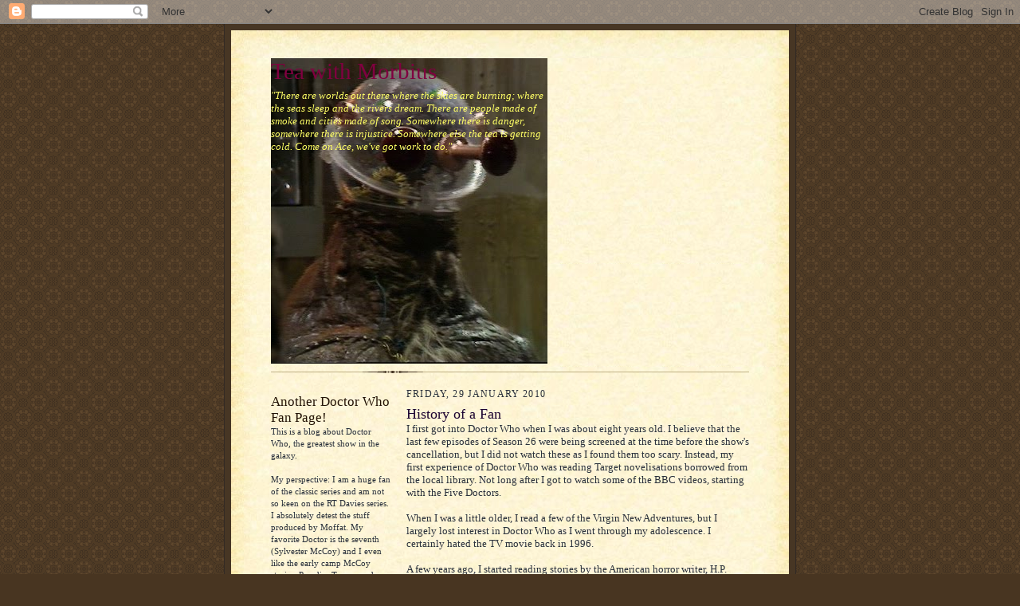

--- FILE ---
content_type: text/html; charset=UTF-8
request_url: http://animusisoldone.blogspot.com/2010/01/history-of-fan.html
body_size: 23047
content:
<!DOCTYPE html>
<html dir='ltr'>
<head>
<link href='https://www.blogger.com/static/v1/widgets/2944754296-widget_css_bundle.css' rel='stylesheet' type='text/css'/>
<meta content='text/html; charset=UTF-8' http-equiv='Content-Type'/>
<meta content='blogger' name='generator'/>
<link href='http://animusisoldone.blogspot.com/favicon.ico' rel='icon' type='image/x-icon'/>
<link href='http://animusisoldone.blogspot.com/2010/01/history-of-fan.html' rel='canonical'/>
<link rel="alternate" type="application/atom+xml" title="Tea with Morbius - Atom" href="http://animusisoldone.blogspot.com/feeds/posts/default" />
<link rel="alternate" type="application/rss+xml" title="Tea with Morbius - RSS" href="http://animusisoldone.blogspot.com/feeds/posts/default?alt=rss" />
<link rel="service.post" type="application/atom+xml" title="Tea with Morbius - Atom" href="https://www.blogger.com/feeds/1284961058548237555/posts/default" />

<link rel="alternate" type="application/atom+xml" title="Tea with Morbius - Atom" href="http://animusisoldone.blogspot.com/feeds/4410080659275082007/comments/default" />
<!--Can't find substitution for tag [blog.ieCssRetrofitLinks]-->
<meta content='http://animusisoldone.blogspot.com/2010/01/history-of-fan.html' property='og:url'/>
<meta content='History of a Fan' property='og:title'/>
<meta content='I first got into Doctor Who when I was about eight years old. I believe that the last few episodes of Season 26 were being screened at the t...' property='og:description'/>
<title>Tea with Morbius: History of a Fan</title>
<style id='page-skin-1' type='text/css'><!--
/*
-----------------------------------------------------
Blogger Template Style Sheet
Name:     Scribe
Date:     27 Feb 2004
Updated by: Blogger Team
------------------------------------------------------ */
/* Defaults
----------------------------------------------- */
body {
margin:0;
padding:0;
font-size: small;
text-align:center;
color:#29303b;
line-height:1.3em;
background:#483521 url("https://resources.blogblog.com/blogblog/data/scribe/bg.gif") repeat;
}
blockquote {
font-style:italic;
padding:0 32px;
line-height:1.6;
margin-top:0;
margin-right:0;
margin-bottom:.6em;
margin-left:0;
}
p {
margin:0;
padding:0;
}
abbr, acronym {
cursor:help;
font-style:normal;
}
code {
font-size: 90%;
white-space:normal;
color:#666;
}
hr {display:none;}
img {border:0;}
/* Link styles */
a:link {
color:#473624;
text-decoration:underline;
}
a:visited {
color: #956839;
text-decoration:underline;
}
a:hover {
color: #956839;
text-decoration:underline;
}
a:active {
color: #956839;
}
/* Layout
----------------------------------------------- */
#outer-wrapper {
background-color:#473624;
border-left:1px solid #332A24;
border-right:1px solid #332A24;
width:700px;
margin:0px auto;
padding:8px;
text-align:center;
font: normal normal 100% Georgia, Times New Roman,Sans-Serif;;
}
#main-top {
width:700px;
height:49px;
background:#FFF3DB url("https://resources.blogblog.com/blogblog/data/scribe/bg_paper_top.jpg") no-repeat top left;
margin:0px;
padding:0px;
display:block;
}
#main-bot {
width:700px;
height:81px;
background:#FFF3DB url("https://resources.blogblog.com/blogblog/data/scribe/bg_paper_bot.jpg") no-repeat top left;
margin:0;
padding:0;
display:block;
}
#wrap2 {
width:700px;
background:#FFF3DB url("https://resources.blogblog.com/blogblog/data/scribe/bg_paper_mid.jpg") repeat-y;
margin-top: -14px;
margin-right: 0px;
margin-bottom: 0px;
margin-left: 0px;
text-align:left;
display:block;
}
#wrap3 {
padding:0 50px;
}
.Header {
}
h1 {
margin:0;
padding-top:0;
padding-right:0;
padding-bottom:6px;
padding-left:0;
font: normal normal 225% Georgia, Times New Roman,sans-serif;
color: #800040;
}
h1 a:link {
text-decoration:none;
color: #800040;
}
h1 a:visited {
text-decoration:none;
}
h1 a:hover {
border:0;
text-decoration:none;
}
.Header .description {
margin:0;
padding:0;
line-height:1.5em;
color: #ffff66;
font: italic normal 100% Georgia, Times New Roman, sans-serif;
}
#sidebar-wrapper {
clear:left;
}
#main {
width:430px;
float:right;
padding:8px 0;
margin:0;
word-wrap: break-word; /* fix for long text breaking sidebar float in IE */
overflow: hidden;     /* fix for long non-text content breaking IE sidebar float */
}
#sidebar {
width:150px;
float:left;
padding:8px 0;
margin:0;
word-wrap: break-word; /* fix for long text breaking sidebar float in IE */
overflow: hidden;     /* fix for long non-text content breaking IE sidebar float */
}
#footer {
clear:both;
background:url("https://resources.blogblog.com/blogblog/data/scribe/divider.gif") no-repeat top left;
padding-top:10px;
_padding-top:6px; /* IE Windows target */
}
#footer p {
line-height:1.5em;
font-size:75%;
}
/* Typography :: Main entry
----------------------------------------------- */
h2.date-header {
font-weight:normal;
text-transform:uppercase;
letter-spacing:.1em;
font-size:90%;
margin:0;
padding:0;
}
.post {
margin-top:8px;
margin-right:0;
margin-bottom:24px;
margin-left:0;
}
.post h3 {
font-weight:normal;
font-size:140%;
color:#1b0431;
margin:0;
padding:0;
}
.post h3 a {
color: #1b0431;
}
.post-body p {
line-height:1.5em;
margin-top:0;
margin-right:0;
margin-bottom:.6em;
margin-left:0;
}
.post-footer {
font-family: Verdana, sans-serif;
font-size:74%;
border-top:1px solid #BFB186;
padding-top:6px;
}
.post-footer a {
margin-right: 6px;
}
.post ul {
margin:0;
padding:0;
}
.post li {
line-height:1.5em;
list-style:none;
background:url("https://resources.blogblog.com/blogblog/data/scribe/list_icon.gif") no-repeat left .3em;
vertical-align:top;
padding-top: 0;
padding-right: 0;
padding-bottom: .6em;
padding-left: 17px;
margin:0;
}
.feed-links {
clear: both;
line-height: 2.5em;
}
#blog-pager-newer-link {
float: left;
}
#blog-pager-older-link {
float: right;
}
#blog-pager {
text-align: center;
}
/* Typography :: Sidebar
----------------------------------------------- */
.sidebar h2 {
margin:0;
padding:0;
color:#211104;
font: normal normal 150% Georgia, Times New Roman,sans-serif;
}
.sidebar h2 img {
margin-bottom:-4px;
}
.sidebar .widget {
font-size:86%;
margin-top:6px;
margin-right:0;
margin-bottom:12px;
margin-left:0;
padding:0;
line-height: 1.4em;
}
.sidebar ul li {
list-style: none;
margin:0;
}
.sidebar ul {
margin-left: 0;
padding-left: 0;
}
/* Comments
----------------------------------------------- */
#comments {}
#comments h4 {
font-weight:normal;
font-size:120%;
color:#29303B;
margin:0;
padding:0;
}
#comments-block {
line-height:1.5em;
}
.comment-author {
background:url("https://resources.blogblog.com/blogblog/data/scribe/list_icon.gif") no-repeat 2px .35em;
margin:.5em 0 0;
padding-top:0;
padding-right:0;
padding-bottom:0;
padding-left:20px;
font-weight:bold;
}
.comment-body {
margin:0;
padding-top:0;
padding-right:0;
padding-bottom:0;
padding-left:20px;
}
.comment-body p {
font-size:100%;
margin-top:0;
margin-right:0;
margin-bottom:.2em;
margin-left:0;
}
.comment-footer {
color:#29303B;
font-size:74%;
margin:0 0 10px;
padding-top:0;
padding-right:0;
padding-bottom:.75em;
padding-left:20px;
}
.comment-footer a:link {
color:#473624;
text-decoration:underline;
}
.comment-footer a:visited {
color:#716E6C;
text-decoration:underline;
}
.comment-footer a:hover {
color:#956839;
text-decoration:underline;
}
.comment-footer a:active {
color:#956839;
text-decoration:none;
}
.deleted-comment {
font-style:italic;
color:gray;
}
/* Profile
----------------------------------------------- */
#main .profile-data {
display:inline;
}
.profile-datablock, .profile-textblock {
margin-top:0;
margin-right:0;
margin-bottom:4px;
margin-left:0;
}
.profile-data {
margin:0;
padding-top:0;
padding-right:8px;
padding-bottom:0;
padding-left:0;
text-transform:uppercase;
letter-spacing:.1em;
font-size:90%;
color:#211104;
}
.profile-img {
float: left;
margin-top: 0;
margin-right: 5px;
margin-bottom: 5px;
margin-left: 0;
border:1px solid #A2907D;
padding:2px;
}
#header .widget, #main .widget {
margin-bottom:12px;
padding-bottom:12px;
}
#header {
background:url("https://resources.blogblog.com/blogblog/data/scribe/divider.gif") no-repeat bottom left;
}
/** Page structure tweaks for layout editor wireframe */
body#layout #outer-wrapper {
margin-top: 0;
padding-top: 0;
}
body#layout #wrap2,
body#layout #wrap3 {
margin-top: 0;
}
body#layout #main-top {
display:none;
}

--></style>
<link href='https://www.blogger.com/dyn-css/authorization.css?targetBlogID=1284961058548237555&amp;zx=23e25146-65cf-4a69-a672-2bfdca38bbb3' media='none' onload='if(media!=&#39;all&#39;)media=&#39;all&#39;' rel='stylesheet'/><noscript><link href='https://www.blogger.com/dyn-css/authorization.css?targetBlogID=1284961058548237555&amp;zx=23e25146-65cf-4a69-a672-2bfdca38bbb3' rel='stylesheet'/></noscript>
<meta name='google-adsense-platform-account' content='ca-host-pub-1556223355139109'/>
<meta name='google-adsense-platform-domain' content='blogspot.com'/>

</head>
<body>
<div class='navbar section' id='navbar'><div class='widget Navbar' data-version='1' id='Navbar1'><script type="text/javascript">
    function setAttributeOnload(object, attribute, val) {
      if(window.addEventListener) {
        window.addEventListener('load',
          function(){ object[attribute] = val; }, false);
      } else {
        window.attachEvent('onload', function(){ object[attribute] = val; });
      }
    }
  </script>
<div id="navbar-iframe-container"></div>
<script type="text/javascript" src="https://apis.google.com/js/platform.js"></script>
<script type="text/javascript">
      gapi.load("gapi.iframes:gapi.iframes.style.bubble", function() {
        if (gapi.iframes && gapi.iframes.getContext) {
          gapi.iframes.getContext().openChild({
              url: 'https://www.blogger.com/navbar/1284961058548237555?po\x3d4410080659275082007\x26origin\x3dhttp://animusisoldone.blogspot.com',
              where: document.getElementById("navbar-iframe-container"),
              id: "navbar-iframe"
          });
        }
      });
    </script><script type="text/javascript">
(function() {
var script = document.createElement('script');
script.type = 'text/javascript';
script.src = '//pagead2.googlesyndication.com/pagead/js/google_top_exp.js';
var head = document.getElementsByTagName('head')[0];
if (head) {
head.appendChild(script);
}})();
</script>
</div></div>
<div id='outer-wrapper'>
<div id='main-top'></div>
<!-- placeholder for image -->
<div id='wrap2'><div id='wrap3'>
<div class='header section' id='header'><div class='widget Header' data-version='1' id='Header1'>
<div id='header-inner' style='background-image: url("https://blogger.googleusercontent.com/img/b/R29vZ2xl/AVvXsEikmx8ZqnLDTivUaEVFD3vCagkd1MwQ1IWxfU7ANrWs1NDm1KzSSujFA8Q1A5YZqa8K-L5W-7j1CSptG1Pvl_bq8aUT7I1B7K_JJ79Ydq6exF4CQ5aW04W6NIXONNa-z1rdB8v3gjj3F2s/s1600-r/morbius.bmp"); background-position: left; width: 347px; min-height: 383px; _height: 383px; background-repeat: no-repeat; '>
<div class='titlewrapper' style='background: transparent'>
<h1 class='title' style='background: transparent; border-width: 0px'>
<a href='http://animusisoldone.blogspot.com/'>
Tea with Morbius
</a>
</h1>
</div>
<div class='descriptionwrapper'>
<p class='description'><span>"There are worlds out there where the skies are burning; where the seas sleep and the rivers dream. There are people made of smoke and cities made of song. Somewhere there is danger, somewhere there is injustice. Somewhere else the tea is getting cold. Come on Ace, we've got work to do."</span></p>
</div>
</div>
</div></div>
<div id='crosscol-wrapper' style='text-align:center'>
<div class='crosscol no-items section' id='crosscol'></div>
</div>
<div id='sidebar-wrapper'>
<div class='sidebar section' id='sidebar'><div class='widget Text' data-version='1' id='Text1'>
<h2 class='title'>Another Doctor Who Fan Page!</h2>
<div class='widget-content'>
This is a blog about Doctor Who, the greatest show in the galaxy.<br /><br /><span =""  style="font-size:100%;">My perspective: I am a huge fan of the classic series and am not so keen on the RT Davies series. I absolutely detest the stuff produced by Moffat.  My favorite Doctor is the seventh (Sylvester McCoy) and I even like the early camp McCoy stories, Paradise Towers and Delta and the Bannermen. I appreciate and enjoy the way the Seventh Doctor was developed in the Virgin New Adventures.</span><br /><br /><span =""  style="font-size:100%;">On controversial questions, I hold that the UNIT stories took place in the 1980s, that there is a Season 6B, that Gallifreyan Mean Time is probably some time in the past, that history cannot normally be changed in the Whoniverse, that John Nathan-Turner revitalised the show, that Colin Baker was great, that the events of Genesis of the Daleks changed absolutely nothing, that the TV Comic and The Infinity Doctors are canon and that his name really is Dr. WHO.</span><br /><br /><br /><br />
</div>
<div class='clear'></div>
</div><div class='widget PopularPosts' data-version='1' id='PopularPosts1'>
<h2>Popular Posts</h2>
<div class='widget-content popular-posts'>
<ul>
<li>
<div class='item-content'>
<div class='item-thumbnail'>
<a href='http://animusisoldone.blogspot.com/2015/11/planet-of-rani.html' target='_blank'>
<img alt='' border='0' src='https://blogger.googleusercontent.com/img/b/R29vZ2xl/AVvXsEhlAU5WpeI7mrw9VL4SVirpi53GahP8P_KsdhrZ5Rf-H6OGTAuDtsxw34G_mIZQcyVGjNQazZ3P27pVQk73Y5XBR4bZOZgfZMamjWVMHEcuxU3np6WeF503BwrRndtGUqc8WHqgb28m394/w72-h72-p-k-no-nu/Planetoftherani.jpg'/>
</a>
</div>
<div class='item-title'><a href='http://animusisoldone.blogspot.com/2015/11/planet-of-rani.html'>Planet of the Rani</a></div>
<div class='item-snippet'>   Planet of the Rani , by Marc Platt, had the function of telling two potentially quite interesting stories. As it&#39;s title suggests, it...</div>
</div>
<div style='clear: both;'></div>
</li>
<li>
<div class='item-content'>
<div class='item-thumbnail'>
<a href='http://animusisoldone.blogspot.com/2010/06/guide-to-lovecraftian-themes-in-doctor.html' target='_blank'>
<img alt='' border='0' src='https://blogger.googleusercontent.com/img/b/R29vZ2xl/AVvXsEhcMziozo4mIwuXAhrAjK686MgCjjHNeb2ItRsq6jDh_VBOaOSsp3rGL-0j8KDIPkBHQbhHY0nEgGV3xv4CWklsvwnDO-pMra3N2LoYjiI_RN4mxIKOZy5xi3uHmKIIUr83wySUQ-mh2Q/w72-h72-p-k-no-nu/lovecraft.jpg'/>
</a>
</div>
<div class='item-title'><a href='http://animusisoldone.blogspot.com/2010/06/guide-to-lovecraftian-themes-in-doctor.html'>A Guide to Lovecraftian Themes in Doctor Who</a></div>
<div class='item-snippet'>H.P. Lovecraft (1880-1937) was an American writer who wrote short horror and science fiction stories, mostly for magazines. He was pretty ob...</div>
</div>
<div style='clear: both;'></div>
</li>
<li>
<div class='item-content'>
<div class='item-thumbnail'>
<a href='http://animusisoldone.blogspot.com/2015/08/the-masters-of-luxor.html' target='_blank'>
<img alt='' border='0' src='https://blogger.googleusercontent.com/img/b/R29vZ2xl/AVvXsEhbH4DL5eSZyu8nB6h31G9GZ5nv1i2ZRlTIAnARBliMzlsH_XoQ8eg6uKQTEAXn2HpwnN8lEciYvmge15l8a3ZVUQZEDh0tVQo0VOf0Krtj-l1htdoCfB5bVeLoyVLUJMo8hHUKce5OWVA/w72-h72-p-k-no-nu/MastersofLuxor.jpg'/>
</a>
</div>
<div class='item-title'><a href='http://animusisoldone.blogspot.com/2015/08/the-masters-of-luxor.html'>The Masters of Luxor</a></div>
<div class='item-snippet'>  The Masters of Luxor  is arguably, the ultimate lost story, as it was intended to be the second Doctor Who serial, until it was dropped in...</div>
</div>
<div style='clear: both;'></div>
</li>
<li>
<div class='item-content'>
<div class='item-thumbnail'>
<a href='http://animusisoldone.blogspot.com/2015/02/the-silent-stars-go-by-by-dan-abnett.html' target='_blank'>
<img alt='' border='0' src='https://blogger.googleusercontent.com/img/b/R29vZ2xl/AVvXsEjVjS8x-C4zkBYqvGKJuaSzwXWXfccSYOOx1-djlTn9fIWQ7Mlo-IKBZCfkdCsNNC0iRkBTRGGJQaf3Tk4GeulnbKz0bAGo2E7MROxnGbsCSjWhVDmfx6-A3A4Aufbn8TzmHq0hYdI1sGo/w72-h72-p-k-no-nu/SilentStars.jpg'/>
</a>
</div>
<div class='item-title'><a href='http://animusisoldone.blogspot.com/2015/02/the-silent-stars-go-by-by-dan-abnett.html'>The Silent Stars Go By, by Dan Abnett (BBC novel)</a></div>
<div class='item-snippet'>  This novel by popular science fiction tie-in writer Dan Abnett, was originally published as a deluxe hardcover volume, then republished as...</div>
</div>
<div style='clear: both;'></div>
</li>
<li>
<div class='item-content'>
<div class='item-thumbnail'>
<a href='http://animusisoldone.blogspot.com/2013/07/tardis-eruditorum-volume-3-jon-pertwee.html' target='_blank'>
<img alt='' border='0' src='https://blogger.googleusercontent.com/img/b/R29vZ2xl/AVvXsEjwu-ophkR2tnm2mymOTR563Aq5xQKmh0d0-zlatmtJ5Ogfy6rBA1xWz5e1C66h_hp7pkDbph_8yDw44UzwSZEwohzBxh_xkCWzV8aZ-9bHh7SWYFYkq7I7wFb1e4WMSdsucnK-NedJo5o/w72-h72-p-k-no-nu/TardiseruditPertwee.jpg'/>
</a>
</div>
<div class='item-title'><a href='http://animusisoldone.blogspot.com/2013/07/tardis-eruditorum-volume-3-jon-pertwee.html'>TARDIS Eruditorum Volume 3: Jon Pertwee, by Phil Sandifer</a></div>
<div class='item-snippet'> Once again we review the most recent volume of Phil Sandifer&#39;s fascinating psychochronography of Doctor Who. As ever we ask, why buy it...</div>
</div>
<div style='clear: both;'></div>
</li>
<li>
<div class='item-content'>
<div class='item-thumbnail'>
<a href='http://animusisoldone.blogspot.com/2015/01/counter-measures-series-3.html' target='_blank'>
<img alt='' border='0' src='https://blogger.googleusercontent.com/img/b/R29vZ2xl/AVvXsEigCRPHBZ6d7L90CwivCzR5e10kMLzREyh7FQVqAfvFNwn6JJBCzupiS1ZGHIo_PNR0F7kkDAfIR4ueeX8SoljcTmKZA42ZHjjOKUNjrw3oUBzAQVOUvuplYNmskCAMe4GktvNZKdG46nA/w72-h72-p-k-no-nu/counter-measures-3-3d_cover_large.jpg'/>
</a>
</div>
<div class='item-title'><a href='http://animusisoldone.blogspot.com/2015/01/counter-measures-series-3.html'>Counter-Measures Series 3</a></div>
<div class='item-snippet'>  I was quite slow buying this box set. I suppose my enthusiasm for Counter-Measures was dampened a little by the last series. I really love...</div>
</div>
<div style='clear: both;'></div>
</li>
<li>
<div class='item-content'>
<div class='item-thumbnail'>
<a href='http://animusisoldone.blogspot.com/2015/07/heroin-screws-you-up-nightmare-of-eden.html' target='_blank'>
<img alt='' border='0' src='https://blogger.googleusercontent.com/img/b/R29vZ2xl/AVvXsEhclUevsxICzp5EI-2UjOve3kvOT6FPfof9BdKw3y-ZSjuaYSAxF-BrrIZ4L39qAbjSJBNBVNEUrYWBgTgxH8nkBtYm5o_4bnEzqitzyXUpKAgdO-1YwMorqrynMYOwkZtxPt5_OaWpj0s/w72-h72-p-k-no-nu/nightmare-of-eden-mandrels.jpg'/>
</a>
</div>
<div class='item-title'><a href='http://animusisoldone.blogspot.com/2015/07/heroin-screws-you-up-nightmare-of-eden.html'>"Heroin Screws You Up": Nightmare of Eden</a></div>
<div class='item-snippet'>    When I was at University, I showed two Doctor Who videos to my housemate and best mate, who had never watched Doctor Who in his life (he...</div>
</div>
<div style='clear: both;'></div>
</li>
<li>
<div class='item-content'>
<div class='item-thumbnail'>
<a href='http://animusisoldone.blogspot.com/2014/12/why-hartnell-era-is-so-much-better-than.html' target='_blank'>
<img alt='' border='0' src='https://blogger.googleusercontent.com/img/b/R29vZ2xl/AVvXsEha2_-uEr1zp1KQGPxCAClivOijtS3Bm57EOAxe6FroXUREngWLeyvFQ9TxAu8U7zgNVWtWsx6Y_TRp5tjf0jGgm8Badc1gJ7MlfREaRmGtAMff1c9ummBhZN8hOf-fKywyQD3jB1KUv08/w72-h72-p-k-no-nu/Sensorites0.jpg'/>
</a>
</div>
<div class='item-title'><a href='http://animusisoldone.blogspot.com/2014/12/why-hartnell-era-is-so-much-better-than.html'>Why the Hartnell era is so much better than the Troughton era</a></div>
<div class='item-snippet'>  So you think The Sensorites  is a bit boring?   Just imagine if The Sensorites  had been made in Season 5.   The Sensorites would be anoth...</div>
</div>
<div style='clear: both;'></div>
</li>
<li>
<div class='item-content'>
<div class='item-thumbnail'>
<a href='http://animusisoldone.blogspot.com/2015/06/revenge-of-swarm.html' target='_blank'>
<img alt='' border='0' src='https://blogger.googleusercontent.com/img/b/R29vZ2xl/AVvXsEiDPWDzljcmjt3WUDMvWSKmoDUkdVtKuK4zhSb0bQF0ap5AeP_23v53ZR5EWgt7VOzjI1fz2o1Z6vjSxCQ4BNiXPkizQRG_tDtT3zo_gaLGXinM8TLEvHdE434G2Lu1JjM-nqM0EgKe_u8/w72-h72-p-k-no-nu/revengeoftheswarm_cover_large.jpg'/>
</a>
</div>
<div class='item-title'><a href='http://animusisoldone.blogspot.com/2015/06/revenge-of-swarm.html'>Revenge of the Swarm</a></div>
<div class='item-snippet'>   I doubt many fans were campaigning Big Finish to bring back the Swarm from Invisible Enemy . It&#39;s not the most memorable monster, but...</div>
</div>
<div style='clear: both;'></div>
</li>
<li>
<div class='item-content'>
<div class='item-thumbnail'>
<a href='http://animusisoldone.blogspot.com/2015/11/the-witch-hunters-by-steve-lyons-bbc.html' target='_blank'>
<img alt='' border='0' src='https://blogger.googleusercontent.com/img/b/R29vZ2xl/AVvXsEjv84dfSJBferCIeEua6jys78vnpSLQSgizxVq8avFf_gHDc9idoRJtsYbkzMqXYg-0u1q7qJq0pvWb8_S3vSCNRUrPGxzY5y0nHCHaojElWxaB-lraZ-Aj4gAYNWProxr3pVCedOpxGm0/w72-h72-p-k-no-nu/Witchhunters.jpg'/>
</a>
</div>
<div class='item-title'><a href='http://animusisoldone.blogspot.com/2015/11/the-witch-hunters-by-steve-lyons-bbc.html'>The Witch Hunters, by Steve Lyons (BBC Novel)</a></div>
<div class='item-snippet'>  The Witch Hunters  was one of the original line of BBC Past Doctor novels, but was recently released in a series of reprints. Unlike the m...</div>
</div>
<div style='clear: both;'></div>
</li>
</ul>
<div class='clear'></div>
</div>
</div><div class='widget BlogArchive' data-version='1' id='BlogArchive1'>
<h2>Blog Archive</h2>
<div class='widget-content'>
<div id='ArchiveList'>
<div id='BlogArchive1_ArchiveList'>
<ul class='hierarchy'>
<li class='archivedate collapsed'>
<a class='toggle' href='javascript:void(0)'>
<span class='zippy'>

        &#9658;&#160;
      
</span>
</a>
<a class='post-count-link' href='http://animusisoldone.blogspot.com/2015/'>
2015
</a>
<span class='post-count' dir='ltr'>(21)</span>
<ul class='hierarchy'>
<li class='archivedate collapsed'>
<a class='toggle' href='javascript:void(0)'>
<span class='zippy'>

        &#9658;&#160;
      
</span>
</a>
<a class='post-count-link' href='http://animusisoldone.blogspot.com/2015/11/'>
November
</a>
<span class='post-count' dir='ltr'>(3)</span>
</li>
</ul>
<ul class='hierarchy'>
<li class='archivedate collapsed'>
<a class='toggle' href='javascript:void(0)'>
<span class='zippy'>

        &#9658;&#160;
      
</span>
</a>
<a class='post-count-link' href='http://animusisoldone.blogspot.com/2015/10/'>
October
</a>
<span class='post-count' dir='ltr'>(1)</span>
</li>
</ul>
<ul class='hierarchy'>
<li class='archivedate collapsed'>
<a class='toggle' href='javascript:void(0)'>
<span class='zippy'>

        &#9658;&#160;
      
</span>
</a>
<a class='post-count-link' href='http://animusisoldone.blogspot.com/2015/08/'>
August
</a>
<span class='post-count' dir='ltr'>(2)</span>
</li>
</ul>
<ul class='hierarchy'>
<li class='archivedate collapsed'>
<a class='toggle' href='javascript:void(0)'>
<span class='zippy'>

        &#9658;&#160;
      
</span>
</a>
<a class='post-count-link' href='http://animusisoldone.blogspot.com/2015/07/'>
July
</a>
<span class='post-count' dir='ltr'>(2)</span>
</li>
</ul>
<ul class='hierarchy'>
<li class='archivedate collapsed'>
<a class='toggle' href='javascript:void(0)'>
<span class='zippy'>

        &#9658;&#160;
      
</span>
</a>
<a class='post-count-link' href='http://animusisoldone.blogspot.com/2015/06/'>
June
</a>
<span class='post-count' dir='ltr'>(3)</span>
</li>
</ul>
<ul class='hierarchy'>
<li class='archivedate collapsed'>
<a class='toggle' href='javascript:void(0)'>
<span class='zippy'>

        &#9658;&#160;
      
</span>
</a>
<a class='post-count-link' href='http://animusisoldone.blogspot.com/2015/05/'>
May
</a>
<span class='post-count' dir='ltr'>(5)</span>
</li>
</ul>
<ul class='hierarchy'>
<li class='archivedate collapsed'>
<a class='toggle' href='javascript:void(0)'>
<span class='zippy'>

        &#9658;&#160;
      
</span>
</a>
<a class='post-count-link' href='http://animusisoldone.blogspot.com/2015/04/'>
April
</a>
<span class='post-count' dir='ltr'>(2)</span>
</li>
</ul>
<ul class='hierarchy'>
<li class='archivedate collapsed'>
<a class='toggle' href='javascript:void(0)'>
<span class='zippy'>

        &#9658;&#160;
      
</span>
</a>
<a class='post-count-link' href='http://animusisoldone.blogspot.com/2015/02/'>
February
</a>
<span class='post-count' dir='ltr'>(2)</span>
</li>
</ul>
<ul class='hierarchy'>
<li class='archivedate collapsed'>
<a class='toggle' href='javascript:void(0)'>
<span class='zippy'>

        &#9658;&#160;
      
</span>
</a>
<a class='post-count-link' href='http://animusisoldone.blogspot.com/2015/01/'>
January
</a>
<span class='post-count' dir='ltr'>(1)</span>
</li>
</ul>
</li>
</ul>
<ul class='hierarchy'>
<li class='archivedate collapsed'>
<a class='toggle' href='javascript:void(0)'>
<span class='zippy'>

        &#9658;&#160;
      
</span>
</a>
<a class='post-count-link' href='http://animusisoldone.blogspot.com/2014/'>
2014
</a>
<span class='post-count' dir='ltr'>(48)</span>
<ul class='hierarchy'>
<li class='archivedate collapsed'>
<a class='toggle' href='javascript:void(0)'>
<span class='zippy'>

        &#9658;&#160;
      
</span>
</a>
<a class='post-count-link' href='http://animusisoldone.blogspot.com/2014/12/'>
December
</a>
<span class='post-count' dir='ltr'>(5)</span>
</li>
</ul>
<ul class='hierarchy'>
<li class='archivedate collapsed'>
<a class='toggle' href='javascript:void(0)'>
<span class='zippy'>

        &#9658;&#160;
      
</span>
</a>
<a class='post-count-link' href='http://animusisoldone.blogspot.com/2014/11/'>
November
</a>
<span class='post-count' dir='ltr'>(3)</span>
</li>
</ul>
<ul class='hierarchy'>
<li class='archivedate collapsed'>
<a class='toggle' href='javascript:void(0)'>
<span class='zippy'>

        &#9658;&#160;
      
</span>
</a>
<a class='post-count-link' href='http://animusisoldone.blogspot.com/2014/10/'>
October
</a>
<span class='post-count' dir='ltr'>(5)</span>
</li>
</ul>
<ul class='hierarchy'>
<li class='archivedate collapsed'>
<a class='toggle' href='javascript:void(0)'>
<span class='zippy'>

        &#9658;&#160;
      
</span>
</a>
<a class='post-count-link' href='http://animusisoldone.blogspot.com/2014/09/'>
September
</a>
<span class='post-count' dir='ltr'>(10)</span>
</li>
</ul>
<ul class='hierarchy'>
<li class='archivedate collapsed'>
<a class='toggle' href='javascript:void(0)'>
<span class='zippy'>

        &#9658;&#160;
      
</span>
</a>
<a class='post-count-link' href='http://animusisoldone.blogspot.com/2014/08/'>
August
</a>
<span class='post-count' dir='ltr'>(7)</span>
</li>
</ul>
<ul class='hierarchy'>
<li class='archivedate collapsed'>
<a class='toggle' href='javascript:void(0)'>
<span class='zippy'>

        &#9658;&#160;
      
</span>
</a>
<a class='post-count-link' href='http://animusisoldone.blogspot.com/2014/07/'>
July
</a>
<span class='post-count' dir='ltr'>(1)</span>
</li>
</ul>
<ul class='hierarchy'>
<li class='archivedate collapsed'>
<a class='toggle' href='javascript:void(0)'>
<span class='zippy'>

        &#9658;&#160;
      
</span>
</a>
<a class='post-count-link' href='http://animusisoldone.blogspot.com/2014/06/'>
June
</a>
<span class='post-count' dir='ltr'>(6)</span>
</li>
</ul>
<ul class='hierarchy'>
<li class='archivedate collapsed'>
<a class='toggle' href='javascript:void(0)'>
<span class='zippy'>

        &#9658;&#160;
      
</span>
</a>
<a class='post-count-link' href='http://animusisoldone.blogspot.com/2014/05/'>
May
</a>
<span class='post-count' dir='ltr'>(1)</span>
</li>
</ul>
<ul class='hierarchy'>
<li class='archivedate collapsed'>
<a class='toggle' href='javascript:void(0)'>
<span class='zippy'>

        &#9658;&#160;
      
</span>
</a>
<a class='post-count-link' href='http://animusisoldone.blogspot.com/2014/04/'>
April
</a>
<span class='post-count' dir='ltr'>(4)</span>
</li>
</ul>
<ul class='hierarchy'>
<li class='archivedate collapsed'>
<a class='toggle' href='javascript:void(0)'>
<span class='zippy'>

        &#9658;&#160;
      
</span>
</a>
<a class='post-count-link' href='http://animusisoldone.blogspot.com/2014/02/'>
February
</a>
<span class='post-count' dir='ltr'>(2)</span>
</li>
</ul>
<ul class='hierarchy'>
<li class='archivedate collapsed'>
<a class='toggle' href='javascript:void(0)'>
<span class='zippy'>

        &#9658;&#160;
      
</span>
</a>
<a class='post-count-link' href='http://animusisoldone.blogspot.com/2014/01/'>
January
</a>
<span class='post-count' dir='ltr'>(4)</span>
</li>
</ul>
</li>
</ul>
<ul class='hierarchy'>
<li class='archivedate collapsed'>
<a class='toggle' href='javascript:void(0)'>
<span class='zippy'>

        &#9658;&#160;
      
</span>
</a>
<a class='post-count-link' href='http://animusisoldone.blogspot.com/2013/'>
2013
</a>
<span class='post-count' dir='ltr'>(62)</span>
<ul class='hierarchy'>
<li class='archivedate collapsed'>
<a class='toggle' href='javascript:void(0)'>
<span class='zippy'>

        &#9658;&#160;
      
</span>
</a>
<a class='post-count-link' href='http://animusisoldone.blogspot.com/2013/12/'>
December
</a>
<span class='post-count' dir='ltr'>(3)</span>
</li>
</ul>
<ul class='hierarchy'>
<li class='archivedate collapsed'>
<a class='toggle' href='javascript:void(0)'>
<span class='zippy'>

        &#9658;&#160;
      
</span>
</a>
<a class='post-count-link' href='http://animusisoldone.blogspot.com/2013/11/'>
November
</a>
<span class='post-count' dir='ltr'>(8)</span>
</li>
</ul>
<ul class='hierarchy'>
<li class='archivedate collapsed'>
<a class='toggle' href='javascript:void(0)'>
<span class='zippy'>

        &#9658;&#160;
      
</span>
</a>
<a class='post-count-link' href='http://animusisoldone.blogspot.com/2013/10/'>
October
</a>
<span class='post-count' dir='ltr'>(4)</span>
</li>
</ul>
<ul class='hierarchy'>
<li class='archivedate collapsed'>
<a class='toggle' href='javascript:void(0)'>
<span class='zippy'>

        &#9658;&#160;
      
</span>
</a>
<a class='post-count-link' href='http://animusisoldone.blogspot.com/2013/09/'>
September
</a>
<span class='post-count' dir='ltr'>(3)</span>
</li>
</ul>
<ul class='hierarchy'>
<li class='archivedate collapsed'>
<a class='toggle' href='javascript:void(0)'>
<span class='zippy'>

        &#9658;&#160;
      
</span>
</a>
<a class='post-count-link' href='http://animusisoldone.blogspot.com/2013/08/'>
August
</a>
<span class='post-count' dir='ltr'>(11)</span>
</li>
</ul>
<ul class='hierarchy'>
<li class='archivedate collapsed'>
<a class='toggle' href='javascript:void(0)'>
<span class='zippy'>

        &#9658;&#160;
      
</span>
</a>
<a class='post-count-link' href='http://animusisoldone.blogspot.com/2013/07/'>
July
</a>
<span class='post-count' dir='ltr'>(6)</span>
</li>
</ul>
<ul class='hierarchy'>
<li class='archivedate collapsed'>
<a class='toggle' href='javascript:void(0)'>
<span class='zippy'>

        &#9658;&#160;
      
</span>
</a>
<a class='post-count-link' href='http://animusisoldone.blogspot.com/2013/06/'>
June
</a>
<span class='post-count' dir='ltr'>(2)</span>
</li>
</ul>
<ul class='hierarchy'>
<li class='archivedate collapsed'>
<a class='toggle' href='javascript:void(0)'>
<span class='zippy'>

        &#9658;&#160;
      
</span>
</a>
<a class='post-count-link' href='http://animusisoldone.blogspot.com/2013/05/'>
May
</a>
<span class='post-count' dir='ltr'>(8)</span>
</li>
</ul>
<ul class='hierarchy'>
<li class='archivedate collapsed'>
<a class='toggle' href='javascript:void(0)'>
<span class='zippy'>

        &#9658;&#160;
      
</span>
</a>
<a class='post-count-link' href='http://animusisoldone.blogspot.com/2013/04/'>
April
</a>
<span class='post-count' dir='ltr'>(6)</span>
</li>
</ul>
<ul class='hierarchy'>
<li class='archivedate collapsed'>
<a class='toggle' href='javascript:void(0)'>
<span class='zippy'>

        &#9658;&#160;
      
</span>
</a>
<a class='post-count-link' href='http://animusisoldone.blogspot.com/2013/03/'>
March
</a>
<span class='post-count' dir='ltr'>(4)</span>
</li>
</ul>
<ul class='hierarchy'>
<li class='archivedate collapsed'>
<a class='toggle' href='javascript:void(0)'>
<span class='zippy'>

        &#9658;&#160;
      
</span>
</a>
<a class='post-count-link' href='http://animusisoldone.blogspot.com/2013/02/'>
February
</a>
<span class='post-count' dir='ltr'>(3)</span>
</li>
</ul>
<ul class='hierarchy'>
<li class='archivedate collapsed'>
<a class='toggle' href='javascript:void(0)'>
<span class='zippy'>

        &#9658;&#160;
      
</span>
</a>
<a class='post-count-link' href='http://animusisoldone.blogspot.com/2013/01/'>
January
</a>
<span class='post-count' dir='ltr'>(4)</span>
</li>
</ul>
</li>
</ul>
<ul class='hierarchy'>
<li class='archivedate collapsed'>
<a class='toggle' href='javascript:void(0)'>
<span class='zippy'>

        &#9658;&#160;
      
</span>
</a>
<a class='post-count-link' href='http://animusisoldone.blogspot.com/2012/'>
2012
</a>
<span class='post-count' dir='ltr'>(52)</span>
<ul class='hierarchy'>
<li class='archivedate collapsed'>
<a class='toggle' href='javascript:void(0)'>
<span class='zippy'>

        &#9658;&#160;
      
</span>
</a>
<a class='post-count-link' href='http://animusisoldone.blogspot.com/2012/12/'>
December
</a>
<span class='post-count' dir='ltr'>(8)</span>
</li>
</ul>
<ul class='hierarchy'>
<li class='archivedate collapsed'>
<a class='toggle' href='javascript:void(0)'>
<span class='zippy'>

        &#9658;&#160;
      
</span>
</a>
<a class='post-count-link' href='http://animusisoldone.blogspot.com/2012/11/'>
November
</a>
<span class='post-count' dir='ltr'>(6)</span>
</li>
</ul>
<ul class='hierarchy'>
<li class='archivedate collapsed'>
<a class='toggle' href='javascript:void(0)'>
<span class='zippy'>

        &#9658;&#160;
      
</span>
</a>
<a class='post-count-link' href='http://animusisoldone.blogspot.com/2012/10/'>
October
</a>
<span class='post-count' dir='ltr'>(4)</span>
</li>
</ul>
<ul class='hierarchy'>
<li class='archivedate collapsed'>
<a class='toggle' href='javascript:void(0)'>
<span class='zippy'>

        &#9658;&#160;
      
</span>
</a>
<a class='post-count-link' href='http://animusisoldone.blogspot.com/2012/09/'>
September
</a>
<span class='post-count' dir='ltr'>(11)</span>
</li>
</ul>
<ul class='hierarchy'>
<li class='archivedate collapsed'>
<a class='toggle' href='javascript:void(0)'>
<span class='zippy'>

        &#9658;&#160;
      
</span>
</a>
<a class='post-count-link' href='http://animusisoldone.blogspot.com/2012/08/'>
August
</a>
<span class='post-count' dir='ltr'>(4)</span>
</li>
</ul>
<ul class='hierarchy'>
<li class='archivedate collapsed'>
<a class='toggle' href='javascript:void(0)'>
<span class='zippy'>

        &#9658;&#160;
      
</span>
</a>
<a class='post-count-link' href='http://animusisoldone.blogspot.com/2012/07/'>
July
</a>
<span class='post-count' dir='ltr'>(2)</span>
</li>
</ul>
<ul class='hierarchy'>
<li class='archivedate collapsed'>
<a class='toggle' href='javascript:void(0)'>
<span class='zippy'>

        &#9658;&#160;
      
</span>
</a>
<a class='post-count-link' href='http://animusisoldone.blogspot.com/2012/06/'>
June
</a>
<span class='post-count' dir='ltr'>(3)</span>
</li>
</ul>
<ul class='hierarchy'>
<li class='archivedate collapsed'>
<a class='toggle' href='javascript:void(0)'>
<span class='zippy'>

        &#9658;&#160;
      
</span>
</a>
<a class='post-count-link' href='http://animusisoldone.blogspot.com/2012/05/'>
May
</a>
<span class='post-count' dir='ltr'>(2)</span>
</li>
</ul>
<ul class='hierarchy'>
<li class='archivedate collapsed'>
<a class='toggle' href='javascript:void(0)'>
<span class='zippy'>

        &#9658;&#160;
      
</span>
</a>
<a class='post-count-link' href='http://animusisoldone.blogspot.com/2012/04/'>
April
</a>
<span class='post-count' dir='ltr'>(4)</span>
</li>
</ul>
<ul class='hierarchy'>
<li class='archivedate collapsed'>
<a class='toggle' href='javascript:void(0)'>
<span class='zippy'>

        &#9658;&#160;
      
</span>
</a>
<a class='post-count-link' href='http://animusisoldone.blogspot.com/2012/03/'>
March
</a>
<span class='post-count' dir='ltr'>(1)</span>
</li>
</ul>
<ul class='hierarchy'>
<li class='archivedate collapsed'>
<a class='toggle' href='javascript:void(0)'>
<span class='zippy'>

        &#9658;&#160;
      
</span>
</a>
<a class='post-count-link' href='http://animusisoldone.blogspot.com/2012/02/'>
February
</a>
<span class='post-count' dir='ltr'>(2)</span>
</li>
</ul>
<ul class='hierarchy'>
<li class='archivedate collapsed'>
<a class='toggle' href='javascript:void(0)'>
<span class='zippy'>

        &#9658;&#160;
      
</span>
</a>
<a class='post-count-link' href='http://animusisoldone.blogspot.com/2012/01/'>
January
</a>
<span class='post-count' dir='ltr'>(5)</span>
</li>
</ul>
</li>
</ul>
<ul class='hierarchy'>
<li class='archivedate collapsed'>
<a class='toggle' href='javascript:void(0)'>
<span class='zippy'>

        &#9658;&#160;
      
</span>
</a>
<a class='post-count-link' href='http://animusisoldone.blogspot.com/2011/'>
2011
</a>
<span class='post-count' dir='ltr'>(201)</span>
<ul class='hierarchy'>
<li class='archivedate collapsed'>
<a class='toggle' href='javascript:void(0)'>
<span class='zippy'>

        &#9658;&#160;
      
</span>
</a>
<a class='post-count-link' href='http://animusisoldone.blogspot.com/2011/12/'>
December
</a>
<span class='post-count' dir='ltr'>(5)</span>
</li>
</ul>
<ul class='hierarchy'>
<li class='archivedate collapsed'>
<a class='toggle' href='javascript:void(0)'>
<span class='zippy'>

        &#9658;&#160;
      
</span>
</a>
<a class='post-count-link' href='http://animusisoldone.blogspot.com/2011/11/'>
November
</a>
<span class='post-count' dir='ltr'>(7)</span>
</li>
</ul>
<ul class='hierarchy'>
<li class='archivedate collapsed'>
<a class='toggle' href='javascript:void(0)'>
<span class='zippy'>

        &#9658;&#160;
      
</span>
</a>
<a class='post-count-link' href='http://animusisoldone.blogspot.com/2011/10/'>
October
</a>
<span class='post-count' dir='ltr'>(13)</span>
</li>
</ul>
<ul class='hierarchy'>
<li class='archivedate collapsed'>
<a class='toggle' href='javascript:void(0)'>
<span class='zippy'>

        &#9658;&#160;
      
</span>
</a>
<a class='post-count-link' href='http://animusisoldone.blogspot.com/2011/09/'>
September
</a>
<span class='post-count' dir='ltr'>(13)</span>
</li>
</ul>
<ul class='hierarchy'>
<li class='archivedate collapsed'>
<a class='toggle' href='javascript:void(0)'>
<span class='zippy'>

        &#9658;&#160;
      
</span>
</a>
<a class='post-count-link' href='http://animusisoldone.blogspot.com/2011/08/'>
August
</a>
<span class='post-count' dir='ltr'>(8)</span>
</li>
</ul>
<ul class='hierarchy'>
<li class='archivedate collapsed'>
<a class='toggle' href='javascript:void(0)'>
<span class='zippy'>

        &#9658;&#160;
      
</span>
</a>
<a class='post-count-link' href='http://animusisoldone.blogspot.com/2011/07/'>
July
</a>
<span class='post-count' dir='ltr'>(17)</span>
</li>
</ul>
<ul class='hierarchy'>
<li class='archivedate collapsed'>
<a class='toggle' href='javascript:void(0)'>
<span class='zippy'>

        &#9658;&#160;
      
</span>
</a>
<a class='post-count-link' href='http://animusisoldone.blogspot.com/2011/06/'>
June
</a>
<span class='post-count' dir='ltr'>(21)</span>
</li>
</ul>
<ul class='hierarchy'>
<li class='archivedate collapsed'>
<a class='toggle' href='javascript:void(0)'>
<span class='zippy'>

        &#9658;&#160;
      
</span>
</a>
<a class='post-count-link' href='http://animusisoldone.blogspot.com/2011/05/'>
May
</a>
<span class='post-count' dir='ltr'>(33)</span>
</li>
</ul>
<ul class='hierarchy'>
<li class='archivedate collapsed'>
<a class='toggle' href='javascript:void(0)'>
<span class='zippy'>

        &#9658;&#160;
      
</span>
</a>
<a class='post-count-link' href='http://animusisoldone.blogspot.com/2011/04/'>
April
</a>
<span class='post-count' dir='ltr'>(30)</span>
</li>
</ul>
<ul class='hierarchy'>
<li class='archivedate collapsed'>
<a class='toggle' href='javascript:void(0)'>
<span class='zippy'>

        &#9658;&#160;
      
</span>
</a>
<a class='post-count-link' href='http://animusisoldone.blogspot.com/2011/03/'>
March
</a>
<span class='post-count' dir='ltr'>(16)</span>
</li>
</ul>
<ul class='hierarchy'>
<li class='archivedate collapsed'>
<a class='toggle' href='javascript:void(0)'>
<span class='zippy'>

        &#9658;&#160;
      
</span>
</a>
<a class='post-count-link' href='http://animusisoldone.blogspot.com/2011/02/'>
February
</a>
<span class='post-count' dir='ltr'>(17)</span>
</li>
</ul>
<ul class='hierarchy'>
<li class='archivedate collapsed'>
<a class='toggle' href='javascript:void(0)'>
<span class='zippy'>

        &#9658;&#160;
      
</span>
</a>
<a class='post-count-link' href='http://animusisoldone.blogspot.com/2011/01/'>
January
</a>
<span class='post-count' dir='ltr'>(21)</span>
</li>
</ul>
</li>
</ul>
<ul class='hierarchy'>
<li class='archivedate expanded'>
<a class='toggle' href='javascript:void(0)'>
<span class='zippy toggle-open'>

        &#9660;&#160;
      
</span>
</a>
<a class='post-count-link' href='http://animusisoldone.blogspot.com/2010/'>
2010
</a>
<span class='post-count' dir='ltr'>(107)</span>
<ul class='hierarchy'>
<li class='archivedate collapsed'>
<a class='toggle' href='javascript:void(0)'>
<span class='zippy'>

        &#9658;&#160;
      
</span>
</a>
<a class='post-count-link' href='http://animusisoldone.blogspot.com/2010/12/'>
December
</a>
<span class='post-count' dir='ltr'>(19)</span>
</li>
</ul>
<ul class='hierarchy'>
<li class='archivedate collapsed'>
<a class='toggle' href='javascript:void(0)'>
<span class='zippy'>

        &#9658;&#160;
      
</span>
</a>
<a class='post-count-link' href='http://animusisoldone.blogspot.com/2010/11/'>
November
</a>
<span class='post-count' dir='ltr'>(14)</span>
</li>
</ul>
<ul class='hierarchy'>
<li class='archivedate collapsed'>
<a class='toggle' href='javascript:void(0)'>
<span class='zippy'>

        &#9658;&#160;
      
</span>
</a>
<a class='post-count-link' href='http://animusisoldone.blogspot.com/2010/10/'>
October
</a>
<span class='post-count' dir='ltr'>(13)</span>
</li>
</ul>
<ul class='hierarchy'>
<li class='archivedate collapsed'>
<a class='toggle' href='javascript:void(0)'>
<span class='zippy'>

        &#9658;&#160;
      
</span>
</a>
<a class='post-count-link' href='http://animusisoldone.blogspot.com/2010/09/'>
September
</a>
<span class='post-count' dir='ltr'>(7)</span>
</li>
</ul>
<ul class='hierarchy'>
<li class='archivedate collapsed'>
<a class='toggle' href='javascript:void(0)'>
<span class='zippy'>

        &#9658;&#160;
      
</span>
</a>
<a class='post-count-link' href='http://animusisoldone.blogspot.com/2010/08/'>
August
</a>
<span class='post-count' dir='ltr'>(6)</span>
</li>
</ul>
<ul class='hierarchy'>
<li class='archivedate collapsed'>
<a class='toggle' href='javascript:void(0)'>
<span class='zippy'>

        &#9658;&#160;
      
</span>
</a>
<a class='post-count-link' href='http://animusisoldone.blogspot.com/2010/07/'>
July
</a>
<span class='post-count' dir='ltr'>(6)</span>
</li>
</ul>
<ul class='hierarchy'>
<li class='archivedate collapsed'>
<a class='toggle' href='javascript:void(0)'>
<span class='zippy'>

        &#9658;&#160;
      
</span>
</a>
<a class='post-count-link' href='http://animusisoldone.blogspot.com/2010/06/'>
June
</a>
<span class='post-count' dir='ltr'>(8)</span>
</li>
</ul>
<ul class='hierarchy'>
<li class='archivedate collapsed'>
<a class='toggle' href='javascript:void(0)'>
<span class='zippy'>

        &#9658;&#160;
      
</span>
</a>
<a class='post-count-link' href='http://animusisoldone.blogspot.com/2010/05/'>
May
</a>
<span class='post-count' dir='ltr'>(16)</span>
</li>
</ul>
<ul class='hierarchy'>
<li class='archivedate collapsed'>
<a class='toggle' href='javascript:void(0)'>
<span class='zippy'>

        &#9658;&#160;
      
</span>
</a>
<a class='post-count-link' href='http://animusisoldone.blogspot.com/2010/04/'>
April
</a>
<span class='post-count' dir='ltr'>(7)</span>
</li>
</ul>
<ul class='hierarchy'>
<li class='archivedate collapsed'>
<a class='toggle' href='javascript:void(0)'>
<span class='zippy'>

        &#9658;&#160;
      
</span>
</a>
<a class='post-count-link' href='http://animusisoldone.blogspot.com/2010/03/'>
March
</a>
<span class='post-count' dir='ltr'>(3)</span>
</li>
</ul>
<ul class='hierarchy'>
<li class='archivedate collapsed'>
<a class='toggle' href='javascript:void(0)'>
<span class='zippy'>

        &#9658;&#160;
      
</span>
</a>
<a class='post-count-link' href='http://animusisoldone.blogspot.com/2010/02/'>
February
</a>
<span class='post-count' dir='ltr'>(5)</span>
</li>
</ul>
<ul class='hierarchy'>
<li class='archivedate expanded'>
<a class='toggle' href='javascript:void(0)'>
<span class='zippy toggle-open'>

        &#9660;&#160;
      
</span>
</a>
<a class='post-count-link' href='http://animusisoldone.blogspot.com/2010/01/'>
January
</a>
<span class='post-count' dir='ltr'>(3)</span>
<ul class='posts'>
<li><a href='http://animusisoldone.blogspot.com/2010/01/invasion-of-time.html'>The Invasion of Time</a></li>
<li><a href='http://animusisoldone.blogspot.com/2010/01/history-of-fan.html'>History of a Fan</a></li>
<li><a href='http://animusisoldone.blogspot.com/2010/01/blog-about-doctor-who.html'>A blog about Doctor Who</a></li>
</ul>
</li>
</ul>
</li>
</ul>
</div>
</div>
<div class='clear'></div>
</div>
</div><div class='widget Text' data-version='1' id='Text3'>
<h2 class='title'>My Top Ten Favorite Stories</h2>
<div class='widget-content'>
<strong>1. <em>Remembrance of the Daleks</em></strong><br/><br/>2. The Curse of Fenric<br/><br/>3. The Stones of Blood<br/><br/>4. Warriors' Gate<br/><br/>5. The Happiness Patrol<br/><br/>6. The Greatest Show in the Galaxy<br/><br/>7. Delta and the Bannermen<br/><br/>8. Battlefield<br/><br/>9. An Unearthly Child<br/><br/>10. The Two Doctors<br/><br/>
</div>
<div class='clear'></div>
</div><div class='widget Profile' data-version='1' id='Profile1'>
<h2>About Me</h2>
<div class='widget-content'>
<a href='https://www.blogger.com/profile/02874430461346560520'><img alt='My photo' class='profile-img' height='20' src='//blogger.googleusercontent.com/img/b/R29vZ2xl/AVvXsEjlnooEzesVhuJwj_oy5XAPQJBAEklKpN08sLfY-GhzhfhMDbgx5n8En_vpte1cmqQU584cxnncgj90kx7TLIutyGoWGH2aIXfF7qTQHyhaoADlv_c6ReqG7z0nYuhj/s27/worcsangel.jpg' width='20'/></a>
<dl class='profile-datablock'>
<dt class='profile-data'>
<a class='profile-name-link g-profile' href='https://www.blogger.com/profile/02874430461346560520' rel='author' style='background-image: url(//www.blogger.com/img/logo-16.png);'>
Matthew Celestine
</a>
</dt>
<dd class='profile-textblock'>I am an orthodox Roman Catholic Christian and Conservative Party member. 
I look to the renewal of the cosmos through the reconciling work of Christ.

I believe the best way to keep homes clean is to remove shoes at the door. I expect visitors to my home to remove their shoes.

I am one of the 48% who voted Remain in the EU referendum.</dd>
</dl>
<a class='profile-link' href='https://www.blogger.com/profile/02874430461346560520' rel='author'>View my complete profile</a>
<div class='clear'></div>
</div>
</div><div class='widget Label' data-version='1' id='Label1'>
<h2>Labels</h2>
<div class='widget-content list-label-widget-content'>
<ul>
<li>
<a dir='ltr' href='http://animusisoldone.blogspot.com/search/label/%27Season%2027%27%20review'>&#39;Season 27&#39; review</a>
<span dir='ltr'>(4)</span>
</li>
<li>
<a dir='ltr' href='http://animusisoldone.blogspot.com/search/label/BBC%20audio%20review'>BBC audio review</a>
<span dir='ltr'>(5)</span>
</li>
<li>
<a dir='ltr' href='http://animusisoldone.blogspot.com/search/label/BBC%20novel%20review'>BBC novel review</a>
<span dir='ltr'>(29)</span>
</li>
<li>
<a dir='ltr' href='http://animusisoldone.blogspot.com/search/label/Bernice%20Summerfield%20review'>Bernice Summerfield review</a>
<span dir='ltr'>(3)</span>
</li>
<li>
<a dir='ltr' href='http://animusisoldone.blogspot.com/search/label/Big%20Finish%20audio%20review'>Big Finish audio review</a>
<span dir='ltr'>(62)</span>
</li>
<li>
<a dir='ltr' href='http://animusisoldone.blogspot.com/search/label/Chrismas%20Special%20review'>Chrismas Special review</a>
<span dir='ltr'>(5)</span>
</li>
<li>
<a dir='ltr' href='http://animusisoldone.blogspot.com/search/label/Companion%20Chronicle%20review'>Companion Chronicle review</a>
<span dir='ltr'>(6)</span>
</li>
<li>
<a dir='ltr' href='http://animusisoldone.blogspot.com/search/label/crossover'>crossover</a>
<span dir='ltr'>(6)</span>
</li>
<li>
<a dir='ltr' href='http://animusisoldone.blogspot.com/search/label/Cushing%20movie%20review'>Cushing movie review</a>
<span dir='ltr'>(2)</span>
</li>
<li>
<a dir='ltr' href='http://animusisoldone.blogspot.com/search/label/David%20Collings%20Doctor'>David Collings Doctor</a>
<span dir='ltr'>(2)</span>
</li>
<li>
<a dir='ltr' href='http://animusisoldone.blogspot.com/search/label/E-Space%20trilogy'>E-Space trilogy</a>
<span dir='ltr'>(3)</span>
</li>
<li>
<a dir='ltr' href='http://animusisoldone.blogspot.com/search/label/Eighth%20Doctor%20Fiction'>Eighth Doctor Fiction</a>
<span dir='ltr'>(3)</span>
</li>
<li>
<a dir='ltr' href='http://animusisoldone.blogspot.com/search/label/Eighth%20Doctor%20review'>Eighth Doctor review</a>
<span dir='ltr'>(20)</span>
</li>
<li>
<a dir='ltr' href='http://animusisoldone.blogspot.com/search/label/Eleventh%20Doctor%20fiction'>Eleventh Doctor fiction</a>
<span dir='ltr'>(1)</span>
</li>
<li>
<a dir='ltr' href='http://animusisoldone.blogspot.com/search/label/Eleventh%20Doctor%20review'>Eleventh Doctor review</a>
<span dir='ltr'>(47)</span>
</li>
<li>
<a dir='ltr' href='http://animusisoldone.blogspot.com/search/label/Elizabeth%20Klein'>Elizabeth Klein</a>
<span dir='ltr'>(36)</span>
</li>
<li>
<a dir='ltr' href='http://animusisoldone.blogspot.com/search/label/Eocene%20trilogy'>Eocene trilogy</a>
<span dir='ltr'>(3)</span>
</li>
<li>
<a dir='ltr' href='http://animusisoldone.blogspot.com/search/label/Faction%20Paradox%20review'>Faction Paradox review</a>
<span dir='ltr'>(4)</span>
</li>
<li>
<a dir='ltr' href='http://animusisoldone.blogspot.com/search/label/Fan%20art'>Fan art</a>
<span dir='ltr'>(12)</span>
</li>
<li>
<a dir='ltr' href='http://animusisoldone.blogspot.com/search/label/fan%20fiction'>fan fiction</a>
<span dir='ltr'>(45)</span>
</li>
<li>
<a dir='ltr' href='http://animusisoldone.blogspot.com/search/label/Fifth%20Doctor%20fiction'>Fifth Doctor fiction</a>
<span dir='ltr'>(1)</span>
</li>
<li>
<a dir='ltr' href='http://animusisoldone.blogspot.com/search/label/Fifth%20Doctor%20review'>Fifth Doctor review</a>
<span dir='ltr'>(28)</span>
</li>
<li>
<a dir='ltr' href='http://animusisoldone.blogspot.com/search/label/First%20Doctor%20fiction'>First Doctor fiction</a>
<span dir='ltr'>(3)</span>
</li>
<li>
<a dir='ltr' href='http://animusisoldone.blogspot.com/search/label/First%20Doctor%20review'>First Doctor review</a>
<span dir='ltr'>(37)</span>
</li>
<li>
<a dir='ltr' href='http://animusisoldone.blogspot.com/search/label/Fourth%20Doctor%20review'>Fourth Doctor review</a>
<span dir='ltr'>(49)</span>
</li>
<li>
<a dir='ltr' href='http://animusisoldone.blogspot.com/search/label/H.P.%20Lovecraft'>H.P. Lovecraft</a>
<span dir='ltr'>(31)</span>
</li>
<li>
<a dir='ltr' href='http://animusisoldone.blogspot.com/search/label/Isobel%20Watkins'>Isobel Watkins</a>
<span dir='ltr'>(3)</span>
</li>
<li>
<a dir='ltr' href='http://animusisoldone.blogspot.com/search/label/Key%20To%20Time'>Key To Time</a>
<span dir='ltr'>(7)</span>
</li>
<li>
<a dir='ltr' href='http://animusisoldone.blogspot.com/search/label/Klein%20trilogy'>Klein trilogy</a>
<span dir='ltr'>(3)</span>
</li>
<li>
<a dir='ltr' href='http://animusisoldone.blogspot.com/search/label/Lawrence%20Miles'>Lawrence Miles</a>
<span dir='ltr'>(48)</span>
</li>
<li>
<a dir='ltr' href='http://animusisoldone.blogspot.com/search/label/Lost%20Story%20review'>Lost Story review</a>
<span dir='ltr'>(8)</span>
</li>
<li>
<a dir='ltr' href='http://animusisoldone.blogspot.com/search/label/Mara%20Tales'>Mara Tales</a>
<span dir='ltr'>(2)</span>
</li>
<li>
<a dir='ltr' href='http://animusisoldone.blogspot.com/search/label/Missing%20Adventure%20review'>Missing Adventure review</a>
<span dir='ltr'>(4)</span>
</li>
<li>
<a dir='ltr' href='http://animusisoldone.blogspot.com/search/label/Morgaine%20in%20Prison'>Morgaine in Prison</a>
<span dir='ltr'>(11)</span>
</li>
<li>
<a dir='ltr' href='http://animusisoldone.blogspot.com/search/label/NAstalgia'>NAstalgia</a>
<span dir='ltr'>(96)</span>
</li>
<li>
<a dir='ltr' href='http://animusisoldone.blogspot.com/search/label/New%20Adventure%20review'>New Adventure review</a>
<span dir='ltr'>(38)</span>
</li>
<li>
<a dir='ltr' href='http://animusisoldone.blogspot.com/search/label/Ninth%20Doctor%20review'>Ninth Doctor review</a>
<span dir='ltr'>(4)</span>
</li>
<li>
<a dir='ltr' href='http://animusisoldone.blogspot.com/search/label/non-fiction%20review'>non-fiction review</a>
<span dir='ltr'>(6)</span>
</li>
<li>
<a dir='ltr' href='http://animusisoldone.blogspot.com/search/label/Novelisation%20review'>Novelisation review</a>
<span dir='ltr'>(3)</span>
</li>
<li>
<a dir='ltr' href='http://animusisoldone.blogspot.com/search/label/Past%20Doctor%20novel%20review'>Past Doctor novel review</a>
<span dir='ltr'>(12)</span>
</li>
<li>
<a dir='ltr' href='http://animusisoldone.blogspot.com/search/label/rediscovered%20story'>rediscovered story</a>
<span dir='ltr'>(3)</span>
</li>
<li>
<a dir='ltr' href='http://animusisoldone.blogspot.com/search/label/Season%201%20review'>Season 1 review</a>
<span dir='ltr'>(7)</span>
</li>
<li>
<a dir='ltr' href='http://animusisoldone.blogspot.com/search/label/Season%2010%20review'>Season 10 review</a>
<span dir='ltr'>(4)</span>
</li>
<li>
<a dir='ltr' href='http://animusisoldone.blogspot.com/search/label/Season%2011%20review'>Season 11 review</a>
<span dir='ltr'>(4)</span>
</li>
<li>
<a dir='ltr' href='http://animusisoldone.blogspot.com/search/label/Season%2012%20review'>Season 12 review</a>
<span dir='ltr'>(6)</span>
</li>
<li>
<a dir='ltr' href='http://animusisoldone.blogspot.com/search/label/Season%2013%20review'>Season 13 review</a>
<span dir='ltr'>(6)</span>
</li>
<li>
<a dir='ltr' href='http://animusisoldone.blogspot.com/search/label/Season%2014%20review'>Season 14 review</a>
<span dir='ltr'>(4)</span>
</li>
<li>
<a dir='ltr' href='http://animusisoldone.blogspot.com/search/label/Season%2015%20review'>Season 15 review</a>
<span dir='ltr'>(7)</span>
</li>
<li>
<a dir='ltr' href='http://animusisoldone.blogspot.com/search/label/Season%2016%20review'>Season 16 review</a>
<span dir='ltr'>(7)</span>
</li>
<li>
<a dir='ltr' href='http://animusisoldone.blogspot.com/search/label/Season%2017%20review'>Season 17 review</a>
<span dir='ltr'>(7)</span>
</li>
<li>
<a dir='ltr' href='http://animusisoldone.blogspot.com/search/label/Season%2018%20review'>Season 18 review</a>
<span dir='ltr'>(8)</span>
</li>
<li>
<a dir='ltr' href='http://animusisoldone.blogspot.com/search/label/Season%2019%20review'>Season 19 review</a>
<span dir='ltr'>(5)</span>
</li>
<li>
<a dir='ltr' href='http://animusisoldone.blogspot.com/search/label/Season%202%20review'>Season 2 review</a>
<span dir='ltr'>(9)</span>
</li>
<li>
<a dir='ltr' href='http://animusisoldone.blogspot.com/search/label/Season%2020%20review'>Season 20 review</a>
<span dir='ltr'>(2)</span>
</li>
<li>
<a dir='ltr' href='http://animusisoldone.blogspot.com/search/label/Season%2021%20review'>Season 21 review</a>
<span dir='ltr'>(8)</span>
</li>
<li>
<a dir='ltr' href='http://animusisoldone.blogspot.com/search/label/Season%2022%20review'>Season 22 review</a>
<span dir='ltr'>(6)</span>
</li>
<li>
<a dir='ltr' href='http://animusisoldone.blogspot.com/search/label/Season%2023%20review'>Season 23 review</a>
<span dir='ltr'>(4)</span>
</li>
<li>
<a dir='ltr' href='http://animusisoldone.blogspot.com/search/label/Season%2024%20review'>Season 24 review</a>
<span dir='ltr'>(4)</span>
</li>
<li>
<a dir='ltr' href='http://animusisoldone.blogspot.com/search/label/Season%2025%20review'>Season 25 review</a>
<span dir='ltr'>(4)</span>
</li>
<li>
<a dir='ltr' href='http://animusisoldone.blogspot.com/search/label/Season%2026%20review'>Season 26 review</a>
<span dir='ltr'>(4)</span>
</li>
<li>
<a dir='ltr' href='http://animusisoldone.blogspot.com/search/label/Season%203%20review'>Season 3 review</a>
<span dir='ltr'>(9)</span>
</li>
<li>
<a dir='ltr' href='http://animusisoldone.blogspot.com/search/label/Season%204%20review'>Season 4 review</a>
<span dir='ltr'>(9)</span>
</li>
<li>
<a dir='ltr' href='http://animusisoldone.blogspot.com/search/label/Season%205%20review'>Season 5 review</a>
<span dir='ltr'>(5)</span>
</li>
<li>
<a dir='ltr' href='http://animusisoldone.blogspot.com/search/label/Season%206%20review'>Season 6 review</a>
<span dir='ltr'>(7)</span>
</li>
<li>
<a dir='ltr' href='http://animusisoldone.blogspot.com/search/label/Season%207%20review'>Season 7 review</a>
<span dir='ltr'>(5)</span>
</li>
<li>
<a dir='ltr' href='http://animusisoldone.blogspot.com/search/label/Season%208%20review'>Season 8 review</a>
<span dir='ltr'>(5)</span>
</li>
<li>
<a dir='ltr' href='http://animusisoldone.blogspot.com/search/label/Season%209%20review'>Season 9 review</a>
<span dir='ltr'>(3)</span>
</li>
<li>
<a dir='ltr' href='http://animusisoldone.blogspot.com/search/label/Second%20Doctor%20fiction'>Second Doctor fiction</a>
<span dir='ltr'>(8)</span>
</li>
<li>
<a dir='ltr' href='http://animusisoldone.blogspot.com/search/label/Second%20Doctor%20review'>Second Doctor review</a>
<span dir='ltr'>(28)</span>
</li>
<li>
<a dir='ltr' href='http://animusisoldone.blogspot.com/search/label/Seventh%20Doctor%20fiction'>Seventh Doctor fiction</a>
<span dir='ltr'>(29)</span>
</li>
<li>
<a dir='ltr' href='http://animusisoldone.blogspot.com/search/label/Seventh%20Doctor%20review'>Seventh Doctor review</a>
<span dir='ltr'>(74)</span>
</li>
<li>
<a dir='ltr' href='http://animusisoldone.blogspot.com/search/label/Sixth%20Doctor%20fiction'>Sixth Doctor fiction</a>
<span dir='ltr'>(4)</span>
</li>
<li>
<a dir='ltr' href='http://animusisoldone.blogspot.com/search/label/Sixth%20Doctor%20review'>Sixth Doctor review</a>
<span dir='ltr'>(21)</span>
</li>
<li>
<a dir='ltr' href='http://animusisoldone.blogspot.com/search/label/Tenth%20Doctor%20review'>Tenth Doctor review</a>
<span dir='ltr'>(1)</span>
</li>
<li>
<a dir='ltr' href='http://animusisoldone.blogspot.com/search/label/Third%20Doctor%20review'>Third Doctor review</a>
<span dir='ltr'>(28)</span>
</li>
<li>
<a dir='ltr' href='http://animusisoldone.blogspot.com/search/label/Timewyrm%20arc'>Timewyrm arc</a>
<span dir='ltr'>(4)</span>
</li>
<li>
<a dir='ltr' href='http://animusisoldone.blogspot.com/search/label/Trial%20of%20a%20Time%20Lord'>Trial of a Time Lord</a>
<span dir='ltr'>(4)</span>
</li>
<li>
<a dir='ltr' href='http://animusisoldone.blogspot.com/search/label/TV%20Comic'>TV Comic</a>
<span dir='ltr'>(24)</span>
</li>
<li>
<a dir='ltr' href='http://animusisoldone.blogspot.com/search/label/Twelth%20%28%3F%29%20Doctor%20review'>Twelth (?) Doctor review</a>
<span dir='ltr'>(13)</span>
</li>
<li>
<a dir='ltr' href='http://animusisoldone.blogspot.com/search/label/Unbound%20Adventure%20review'>Unbound Adventure review</a>
<span dir='ltr'>(2)</span>
</li>
<li>
<a dir='ltr' href='http://animusisoldone.blogspot.com/search/label/War%20in%20Heaven'>War in Heaven</a>
<span dir='ltr'>(19)</span>
</li>
<li>
<a dir='ltr' href='http://animusisoldone.blogspot.com/search/label/webcast%20review'>webcast review</a>
<span dir='ltr'>(2)</span>
</li>
<li>
<a dir='ltr' href='http://animusisoldone.blogspot.com/search/label/Yssgaroth'>Yssgaroth</a>
<span dir='ltr'>(17)</span>
</li>
</ul>
<div class='clear'></div>
</div>
</div><div class='widget LinkList' data-version='1' id='LinkList1'>
<h2>My other blogs</h2>
<div class='widget-content'>
<ul>
<li><a href='http://shoesoffatthedoorplease.blogspot.com/'>Shoes Off at the Door, Please</a></li>
<li><a href='http://liturgicalmonarchist.blogspot.co.uk'>Catholic.Tory.Europhile</a></li>
</ul>
<div class='clear'></div>
</div>
</div><div class='widget BlogList' data-version='1' id='BlogList1'>
<h2 class='title'>Blogroll</h2>
<div class='widget-content'>
<div class='blog-list-container' id='BlogList1_container'>
<ul id='BlogList1_blogs'>
<li style='display: block;'>
<div class='blog-icon'>
<img data-lateloadsrc='https://lh3.googleusercontent.com/blogger_img_proxy/AEn0k_vyUcdHMEjgOqyDwCcpKnof8HkhyLJ0CExWddt7ygyQ2sDNo2762qCQookLJYOrQsJ46zg-8x8A5VTgsZ7revdjGOnvceUwl90sXhfvu280SQ=s16-w16-h16' height='16' width='16'/>
</div>
<div class='blog-content'>
<div class='blog-title'>
<a href='http://tardismusings.blogspot.com/' target='_blank'>
TARDIS Musings</a>
</div>
<div class='item-content'>
<span class='item-title'>
<a href='http://tardismusings.blogspot.com/2026/01/whats-wrong-with-dragonfire.html' target='_blank'>
What's Wrong With... Dragonfire
</a>
</span>
<div class='item-time'>
14 hours ago
</div>
</div>
</div>
<div style='clear: both;'></div>
</li>
<li style='display: block;'>
<div class='blog-icon'>
<img data-lateloadsrc='https://lh3.googleusercontent.com/blogger_img_proxy/AEn0k_v4Q3dGXUGjF20GTjS50WtCtVOfRGkLLVo110vo21y75Sw2uoXklRH1jNQfiTBLTBTq4pJn_1Ju1ywC4i9toDk093twaOOHXNPI=s16-w16-h16' height='16' width='16'/>
</div>
<div class='blog-content'>
<div class='blog-title'>
<a href='https://aw1x.wordpress.com' target='_blank'>
No Chic. Just Geek.</a>
</div>
<div class='item-content'>
<span class='item-title'>
<a href='https://aw1x.wordpress.com/2026/01/20/landscapes-of-insanity/' target='_blank'>
Landscapes of Insanity
</a>
</span>
<div class='item-time'>
16 hours ago
</div>
</div>
</div>
<div style='clear: both;'></div>
</li>
<li style='display: block;'>
<div class='blog-icon'>
<img data-lateloadsrc='https://lh3.googleusercontent.com/blogger_img_proxy/AEn0k_tiicib9tXNy5aSynTvoBbGTVVON9MgCp7bdOPlUk7BMuZrwxqZ77MZSn3DSMC1L-SygFZAP7GQecZUCYGnLe9cc23stQsr_Y8GrQ=s16-w16-h16' height='16' width='16'/>
</div>
<div class='blog-content'>
<div class='blog-title'>
<a href='http://siskoid.blogspot.com/' target='_blank'>
Siskoid's Blog of Geekery</a>
</div>
<div class='item-content'>
<span class='item-title'>
<a href='http://siskoid.blogspot.com/2026/01/fw-team-up-thing-and-invisible-girl.html' target='_blank'>
FW Team-Up: The Thing and the Invisible Girl
</a>
</span>
<div class='item-time'>
23 hours ago
</div>
</div>
</div>
<div style='clear: both;'></div>
</li>
<li style='display: block;'>
<div class='blog-icon'>
<img data-lateloadsrc='https://lh3.googleusercontent.com/blogger_img_proxy/AEn0k_tT16ytLc_nPti45PlbaI_lUY5s6obmjQUu7vKDE7rq99_HPvL2eI4WHeaCgrCuN5XwUwGvQT5zUuOiGOrVx-dkBWft7BbSIO3h8r6_a-yodKPFvYE=s16-w16-h16' height='16' width='16'/>
</div>
<div class='blog-content'>
<div class='blog-title'>
<a href='https://fandomsandfeminism.tumblr.com/' target='_blank'>
Fandoms and Feminism</a>
</div>
<div class='item-content'>
<span class='item-title'>
<a href='https://fandomsandfeminism.tumblr.com/post/806224254646566912' target='_blank'>
&#8220;A cartoon about my father from the 1960s. At the time he was assassinated, 
a poll reflected that he&#8230;
</a>
</span>
<div class='item-time'>
1 day ago
</div>
</div>
</div>
<div style='clear: both;'></div>
</li>
<li style='display: block;'>
<div class='blog-icon'>
<img data-lateloadsrc='https://lh3.googleusercontent.com/blogger_img_proxy/AEn0k_t36Oo5tm4KkUCYbUcZwsDFZvqy_621F39OZH9MRJEH4wiLoLdCx7KqPW2bkwC5KAdHpo6EuOwNXqV30c4qu-MJY3klCJs=s16-w16-h16' height='16' width='16'/>
</div>
<div class='blog-content'>
<div class='blog-title'>
<a href='https://arcadiapod.com/' target='_blank'>
An American View of British Science Fiction</a>
</div>
<div class='item-content'>
<span class='item-title'>
<a href='https://arcadiapod.com/2026/01/17/review-fountain-city-pro-the-show-goes-on-2025/' target='_blank'>
REVIEW: Fountain City Pro &#8211; The Show Goes on (2025)
</a>
</span>
<div class='item-time'>
3 days ago
</div>
</div>
</div>
<div style='clear: both;'></div>
</li>
<li style='display: block;'>
<div class='blog-icon'>
<img data-lateloadsrc='https://lh3.googleusercontent.com/blogger_img_proxy/AEn0k_ud8QAd8wOs_L7dROsAwoUF6_ssgsBsK1e7sqczZClo_zRwFBlGwq6i0zgTbEjSXVhx4ehE85nDkWN0SBYDsjruIpsE81Ti8eWY_aMTi43x=s16-w16-h16' height='16' width='16'/>
</div>
<div class='blog-content'>
<div class='blog-title'>
<a href='http://november32nd.blog.fc2.com/' target='_blank'>
November 32nd - Doctor Who Reviews ...</a>
</div>
<div class='item-content'>
<span class='item-title'>
<a href='http://november32nd.blog.fc2.com/blog-entry-501.html' target='_blank'>
'The Story and the Engine'
</a>
</span>
<div class='item-time'>
4 days ago
</div>
</div>
</div>
<div style='clear: both;'></div>
</li>
<li style='display: block;'>
<div class='blog-icon'>
<img data-lateloadsrc='https://lh3.googleusercontent.com/blogger_img_proxy/AEn0k_sdMI9rlkd_0eKFtt0XOBB_HIOHigeVFnv9vDzdiIS3oP93kw0l10JUZ5iKtY7DjO7cBRu3xtaWmN33EEJNr-pccLM9lz9KYfnB4QxBDKORwUQ2=s16-w16-h16' height='16' width='16'/>
</div>
<div class='blog-content'>
<div class='blog-title'>
<a href='http://realmofchaos80s.blogspot.com/' target='_blank'>
Realm of Chaos 80s</a>
</div>
<div class='item-content'>
<span class='item-title'>
<a href='http://realmofchaos80s.blogspot.com/2026/01/the-final-day-of-citadel-nurglings.html' target='_blank'>
The Final Day of Citadel: Nurglings
</a>
</span>
<div class='item-time'>
2 weeks ago
</div>
</div>
</div>
<div style='clear: both;'></div>
</li>
<li style='display: block;'>
<div class='blog-icon'>
<img data-lateloadsrc='https://lh3.googleusercontent.com/blogger_img_proxy/AEn0k_sh_8UpzlPcz7d9sOMGxJ0lVOt0zM__IaumpaZUlM6QejjpGa45dlmQXiQ3YzUhRRdAdYyPKUethdGn0iLxWfaxEJEqbpYrYcBtaRk=s16-w16-h16' height='16' width='16'/>
</div>
<div class='blog-content'>
<div class='blog-title'>
<a href='https://whopix.wordpress.com' target='_blank'>
whopix.wordpress.com/</a>
</div>
<div class='item-content'>
<span class='item-title'>
<a href='https://whopix.wordpress.com/2025/12/27/the-fifth-doctor-reimagined/' target='_blank'>
The Fifth Doctor, Reimagined
</a>
</span>
<div class='item-time'>
3 weeks ago
</div>
</div>
</div>
<div style='clear: both;'></div>
</li>
<li style='display: block;'>
<div class='blog-icon'>
<img data-lateloadsrc='https://lh3.googleusercontent.com/blogger_img_proxy/AEn0k_vFE4I50zQAa1uUyJ2uIMoUsm01C_wMHk9V3k5Sy3UwRgOots-2bIlDTXgQIS-OsXwno9XsyP5Hjlv1iRCCa5PhtRhqcLPc6_svwWLgSA=s16-w16-h16' height='16' width='16'/>
</div>
<div class='blog-content'>
<div class='blog-title'>
<a href='http://realmofzhu.blogspot.com/' target='_blank'>
The Realm of Zhu</a>
</div>
<div class='item-content'>
<span class='item-title'>
<a href='http://realmofzhu.blogspot.com/2025/05/the-mygnskero-unleashed.html' target='_blank'>
The Mygnskerö Unleashed!
</a>
</span>
<div class='item-time'>
8 months ago
</div>
</div>
</div>
<div style='clear: both;'></div>
</li>
<li style='display: block;'>
<div class='blog-icon'>
<img data-lateloadsrc='https://lh3.googleusercontent.com/blogger_img_proxy/AEn0k_v4ueeyf8gNEq83E5OWglHm9tjK31cOk_ySNqwuwcdZrmq-Jy9SFPF-AKEpQSjF8Y7u3aHe2pce9URh0zKs74prJm6v23TocHs6foUAaQ=s16-w16-h16' height='16' width='16'/>
</div>
<div class='blog-content'>
<div class='blog-title'>
<a href='https://dailypop.wordpress.com' target='_blank'>
The Daily P.O.P.</a>
</div>
<div class='item-content'>
<span class='item-title'>
<a href='https://dailypop.wordpress.com/2024/05/31/my-life-with-doctor-who/' target='_blank'>
My Life With Doctor Who
</a>
</span>
<div class='item-time'>
1 year ago
</div>
</div>
</div>
<div style='clear: both;'></div>
</li>
<li style='display: block;'>
<div class='blog-icon'>
<img data-lateloadsrc='https://lh3.googleusercontent.com/blogger_img_proxy/AEn0k_sPK0Y4UjLtx4eFfBcsNHLleIyXjexuAAPqJl5jZWi_lyJauwudL554c2vRsUOvPw=s16-w16-h16' height='16' width='16'/>
</div>
<div class='blog-content'>
<div class='blog-title'>
<a href='' target='_blank'>
Blog | Eruditorum Press</a>
</div>
<div class='item-content'>
<span class='item-title'>
<a href='http://www.eruditorumpress.com/blog/57-resurrection-of-the-daleks-or-why-do-they-take-themselves-so-seriously/' target='_blank'>
57: Resurrection of the Daleks, or, why do they take themselves so 
seriously?
</a>
</span>
<div class='item-time'>
4 years ago
</div>
</div>
</div>
<div style='clear: both;'></div>
</li>
<li style='display: block;'>
<div class='blog-icon'>
<img data-lateloadsrc='https://lh3.googleusercontent.com/blogger_img_proxy/AEn0k_v2sRF22fzBk9_vr5UrSObu0nOPG5E-ho8MEmqa59QR4IheeQ-dOlz_saQzdSKPEPsFYewkWokasxdGPXv_ZvDbW-KM79v0mQ=s16-w16-h16' height='16' width='16'/>
</div>
<div class='blog-content'>
<div class='blog-title'>
<a href='http://www.cdogzilla.net/' target='_blank'>
cryptonaut-in-exile</a>
</div>
<div class='item-content'>
<span class='item-title'>
<a href='http://www.cdogzilla.net/2020/02/things-can-get-better.html' target='_blank'>
Things Can Get Better
</a>
</span>
<div class='item-time'>
5 years ago
</div>
</div>
</div>
<div style='clear: both;'></div>
</li>
<li style='display: block;'>
<div class='blog-icon'>
<img data-lateloadsrc='https://lh3.googleusercontent.com/blogger_img_proxy/AEn0k_sUQiJR2wkvQUnagj1rtn3kMv5uzUl_kD_47Upni28GUgIbpPrRK7BvWGAImAxqnaADcR2fPPOPbqPqslK7OjpMRpasxB6_ItCldlVC_D52iUA=s16-w16-h16' height='16' width='16'/>
</div>
<div class='blog-content'>
<div class='blog-title'>
<a href='http://gallifreyexile.blogspot.com/' target='_blank'>
Gallifrey Exile</a>
</div>
<div class='item-content'>
<span class='item-title'>
<a href='http://gallifreyexile.blogspot.com/2019/06/the-woman-who-rang-in-new-year.html' target='_blank'>
The Woman Who Rang In the New Year: Resolution Review
</a>
</span>
<div class='item-time'>
6 years ago
</div>
</div>
</div>
<div style='clear: both;'></div>
</li>
<li style='display: block;'>
<div class='blog-icon'>
<img data-lateloadsrc='https://lh3.googleusercontent.com/blogger_img_proxy/AEn0k_vTXeFCJ5dwiZ17oPUka78oZlKWcPSpWAS5t-B6Xlww72kONK9sBrGxfQ_j-ij3j-115X64ckhTrCVsAb_OhL0bsjtUkL112oh27z-YesTC=s16-w16-h16' height='16' width='16'/>
</div>
<div class='blog-content'>
<div class='blog-title'>
<a href='https://warpsignal.wordpress.com' target='_blank'>
Warp Signal</a>
</div>
<div class='item-content'>
<span class='item-title'>
<a href='https://warpsignal.wordpress.com/2018/04/13/praxis-and-the-true-sons-of-terra/' target='_blank'>
The True Sons of Terra
</a>
</span>
<div class='item-time'>
7 years ago
</div>
</div>
</div>
<div style='clear: both;'></div>
</li>
<li style='display: block;'>
<div class='blog-icon'>
<img data-lateloadsrc='https://lh3.googleusercontent.com/blogger_img_proxy/AEn0k_tR412-ZqiS2nNqLRzO5CWgURrSr97yV94K6cYQwE9dWQYT8mkKdCMlLrWK33AFH6v7dyMcAyRa2BqUe-kaUf2dgBWPoCNlqF72TCDD=s16-w16-h16' height='16' width='16'/>
</div>
<div class='blog-content'>
<div class='blog-title'>
<a href='https://docwhom.wordpress.com' target='_blank'>
DOCTOR WHOM</a>
</div>
<div class='item-content'>
<span class='item-title'>
<a href='https://docwhom.wordpress.com/2018/03/10/peter-miles/' target='_blank'>
Peter Miles
</a>
</span>
<div class='item-time'>
7 years ago
</div>
</div>
</div>
<div style='clear: both;'></div>
</li>
<li style='display: block;'>
<div class='blog-icon'>
<img data-lateloadsrc='https://lh3.googleusercontent.com/blogger_img_proxy/AEn0k_uEA0xGK22dg_xjjdywFw-AYz3hisxVT3AEtxKMG8b940SMrcYE1_4uXYbC_8JRlym_xksvYbogP8DjD1gM030oTvlHTjzies_sCOyWWsLrPshHjL0=s16-w16-h16' height='16' width='16'/>
</div>
<div class='blog-content'>
<div class='blog-title'>
<a href='http://thatdoctorwhoblog.blogspot.com/' target='_blank'>
That Doctor Who Blog</a>
</div>
<div class='item-content'>
<span class='item-title'>
<a href='http://thatdoctorwhoblog.blogspot.com/2017/07/the-doctor-falls.html' target='_blank'>
The Doctor Falls
</a>
</span>
<div class='item-time'>
8 years ago
</div>
</div>
</div>
<div style='clear: both;'></div>
</li>
<li style='display: block;'>
<div class='blog-icon'>
<img data-lateloadsrc='https://lh3.googleusercontent.com/blogger_img_proxy/AEn0k_tU42oE4pHFzGAZfc3Ha0oCuNbZzOjTlitjTtyyk-qMIvi08iG3AgPVO599YDGu7W9jmToSzYK-j8KTLZWawSYnuNvMIDQ=s16-w16-h16' height='16' width='16'/>
</div>
<div class='blog-content'>
<div class='blog-title'>
<a href='http://www.combom.co.uk/' target='_blank'>
Life, Doctor Who & Combom</a>
</div>
<div class='item-content'>
<span class='item-title'>
<a href='http://www.combom.co.uk/2017/07/steven-moffat-rachel-talalay-aftershow.html' target='_blank'>
Steven Moffat & Rachel Talalay - The Aftershow - Doctor Who: The Fan Show
</a>
</span>
<div class='item-time'>
8 years ago
</div>
</div>
</div>
<div style='clear: both;'></div>
</li>
<li style='display: block;'>
<div class='blog-icon'>
<img data-lateloadsrc='https://lh3.googleusercontent.com/blogger_img_proxy/AEn0k_tZwJ7rCODHM23mV8GcC9iTJXAhtvYxApQ2Kbk79JgN2HVb7KOhYGQqG5FYcd7F2Uvsq1ee89U1H2hR_QkudcXc8uQ40Nu8C1cP13UjomZIssgmPA=s16-w16-h16' height='16' width='16'/>
</div>
<div class='blog-content'>
<div class='blog-title'>
<a href='http://shabogangraffiti.blogspot.com/' target='_blank'>
Shabogan Graffiti</a>
</div>
<div class='item-content'>
<span class='item-title'>
<a href='http://shabogangraffiti.blogspot.com/2016/09/notice.html' target='_blank'>
Notice
</a>
</span>
<div class='item-time'>
9 years ago
</div>
</div>
</div>
<div style='clear: both;'></div>
</li>
<li style='display: block;'>
<div class='blog-icon'>
<img data-lateloadsrc='https://lh3.googleusercontent.com/blogger_img_proxy/AEn0k_tSu2Bh4JI-9fLncNxT_n5Rvc3D9th1edf1gpC2A979Yx9ea5lOhCkePaR4NTiO__vMdx5LAHIOtojbpGnaEAPYrItcp6fxs44n6fiw=s16-w16-h16' height='16' width='16'/>
</div>
<div class='blog-content'>
<div class='blog-title'>
<a href='https://botisrpg.wordpress.com' target='_blank'>
Bigger On The Inside</a>
</div>
<div class='item-content'>
<span class='item-title'>
<a href='https://botisrpg.wordpress.com/2016/07/27/whys-it-called-a-dream-crab-for-a-start/' target='_blank'>
&#8220;Why&#8217;s it called a Dream Crab, for a start?&#8221;
</a>
</span>
<div class='item-time'>
9 years ago
</div>
</div>
</div>
<div style='clear: both;'></div>
</li>
<li style='display: block;'>
<div class='blog-icon'>
<img data-lateloadsrc='https://lh3.googleusercontent.com/blogger_img_proxy/AEn0k_uINhOWJrzKlmW9IPUGtfCHr3ag38Qa9-pAulsAQs8Fscuu7-9aUIk6QE_pkwoFHEjPPbnV7ahuFKavISTQadMGx44kfTcf9GmtHvUTlA=s16-w16-h16' height='16' width='16'/>
</div>
<div class='blog-content'>
<div class='blog-title'>
<a href='https://stfu-moffat.tumblr.com/' target='_blank'>
STFU Moffat</a>
</div>
<div class='item-content'>
<span class='item-title'>
<a href='https://stfu-moffat.tumblr.com/post/137876592243' target='_blank'>
billykaplanofficial:
</a>
</span>
<div class='item-time'>
9 years ago
</div>
</div>
</div>
<div style='clear: both;'></div>
</li>
<li style='display: block;'>
<div class='blog-icon'>
<img data-lateloadsrc='https://lh3.googleusercontent.com/blogger_img_proxy/AEn0k_v3jfkwaYOb6fOBKTcf85m0X8Pg83DBNO0Xto5gZCo_MWGF0gJ4ngthjD690-6hEt_uLUO2tfThdH7q8KQFE9rP1lVxwW-l2ySIs49yg52jlw=s16-w16-h16' height='16' width='16'/>
</div>
<div class='blog-content'>
<div class='blog-title'>
<a href='http://beasthouse-lm2.blogspot.com/' target='_blank'>
Lawrence Miles' Doctor Who Thing</a>
</div>
<div class='item-content'>
<span class='item-title'>
<a href='http://beasthouse-lm2.blogspot.com/2015/10/pedantfight.html' target='_blank'>
PEDANTFIGHT!!!
</a>
</span>
<div class='item-time'>
10 years ago
</div>
</div>
</div>
<div style='clear: both;'></div>
</li>
<li style='display: block;'>
<div class='blog-icon'>
<img data-lateloadsrc='https://lh3.googleusercontent.com/blogger_img_proxy/AEn0k_vzz9UEIFC4UgNfOWd0Aeh5q10CPVy40fX-Bt37T4vFrobaYvzskmyf8KgKz2ES_roI-unx2N9Xx_VnNc1_45hsXhkRsaD6OAJDANP4DhrKnMM=s16-w16-h16' height='16' width='16'/>
</div>
<div class='blog-content'>
<div class='blog-title'>
<a href='http://shallwedestroy.blogspot.com/' target='_blank'>
SHALL WE DESTROY?</a>
</div>
<div class='item-content'>
<span class='item-title'>
<a href='http://shallwedestroy.blogspot.com/2015/08/saaale.html' target='_blank'>
SAAALE!
</a>
</span>
<div class='item-time'>
10 years ago
</div>
</div>
</div>
<div style='clear: both;'></div>
</li>
<li style='display: block;'>
<div class='blog-icon'>
<img data-lateloadsrc='https://lh3.googleusercontent.com/blogger_img_proxy/AEn0k_teuWrqW64PZ7sNcVxb5aUjoWgTilrbLYx17J9YkPJ_any0q9oi0x6r6M0htUwQAokupkjNJGt8J8HjS5PYgZIEZZQfdP31THEbkzxFZw=s16-w16-h16' height='16' width='16'/>
</div>
<div class='blog-content'>
<div class='blog-title'>
<a href='http://linalamont.blogspot.com/' target='_blank'>
The Lina Lamont Fan Club</a>
</div>
<div class='item-content'>
<span class='item-title'>
<a href='http://linalamont.blogspot.com/2015/06/yes-this-is-poetry-magazine.html' target='_blank'>
Yes, this IS a poetry magazine....
</a>
</span>
<div class='item-time'>
10 years ago
</div>
</div>
</div>
<div style='clear: both;'></div>
</li>
<li style='display: block;'>
<div class='blog-icon'>
<img data-lateloadsrc='https://lh3.googleusercontent.com/blogger_img_proxy/AEn0k_tfa8CdRMXxDudEs23ccxqfIR1LmLWcoNiOg-i3fveZ--XgWaqksUmlr_GPy0i0bJf8Wwf2g8EZH2I4mSudWx_sXIg_nJNiaUKOPP13=s16-w16-h16' height='16' width='16'/>
</div>
<div class='blog-content'>
<div class='blog-title'>
<a href='http://nebula-one.blogspot.com/' target='_blank'>
Nebula One</a>
</div>
<div class='item-content'>
<span class='item-title'>
<a href='http://nebula-one.blogspot.com/2015/01/modern-elegant-black-and-white-design.html' target='_blank'>
Modern Elegant Black and White Design You Can Find in Menards Bathroom 
Vanities
</a>
</span>
<div class='item-time'>
11 years ago
</div>
</div>
</div>
<div style='clear: both;'></div>
</li>
<li style='display: block;'>
<div class='blog-icon'>
<img data-lateloadsrc='https://lh3.googleusercontent.com/blogger_img_proxy/AEn0k_vGw_1nx9ufzAN5JyAOYvgySf9LOIG1APDFY69yq3NrSpBrBM36zvOfOuIghBMxRxqBfPLqG3QgcjGr-nIBC0SmZ5ZMcgYjXioJLopguMV-JsZH6Vo=s16-w16-h16' height='16' width='16'/>
</div>
<div class='blog-content'>
<div class='blog-title'>
<a href='http://classicalgallifrey.blogspot.com/' target='_blank'>
Classical Gallifrey</a>
</div>
<div class='item-content'>
<span class='item-title'>
<a href='http://classicalgallifrey.blogspot.com/2014/11/a-post-afterword-so-youd-like-to.html' target='_blank'>
A Post-Afterword: So You'd Like to Popcorn Classic Who...
</a>
</span>
<div class='item-time'>
11 years ago
</div>
</div>
</div>
<div style='clear: both;'></div>
</li>
<li style='display: block;'>
<div class='blog-icon'>
<img data-lateloadsrc='https://lh3.googleusercontent.com/blogger_img_proxy/AEn0k_sJkfv9C5SVQASoTarlBoxPDG_JBj0QHPDLdWd42EIu8Bfdl8CT1O9Qc-2RTBPOWE7NUgl4o8CBfgUBD9GzXBljPsz6Pd3gDbuec7DbRs3jqL3-=s16-w16-h16' height='16' width='16'/>
</div>
<div class='blog-content'>
<div class='blog-title'>
<a href='https://thecosmichobo.wordpress.com' target='_blank'>
The Cosmic Hobo | Thoughts &amp; reviews about the science fiction series Doctor Who.</a>
</div>
<div class='item-content'>
<span class='item-title'>
<a href='https://thecosmichobo.wordpress.com/2014/09/28/remembering-maggie-stables/' target='_blank'>
Remembering Maggie Stables
</a>
</span>
<div class='item-time'>
11 years ago
</div>
</div>
</div>
<div style='clear: both;'></div>
</li>
<li style='display: block;'>
<div class='blog-icon'>
<img data-lateloadsrc='https://lh3.googleusercontent.com/blogger_img_proxy/AEn0k_tLbyx5_7Soh5hMGNy95m8DR_RvkM6A1mnqZotnjxaUr10PfZnXMsaK2-3mVBKKJDj3FSL6KnyBPKQinEgxWTn-TzXO-BLT74APxxvKGPc3-qUVQt4=s16-w16-h16' height='16' width='16'/>
</div>
<div class='blog-content'>
<div class='blog-title'>
<a href='http://thatcomicbookblog.blogspot.com/' target='_blank'>
That Comic Book Blog</a>
</div>
<div class='item-content'>
<span class='item-title'>
<a href='http://thatcomicbookblog.blogspot.com/2014/03/ultimate-avengers-crime-and-punishment.html' target='_blank'>
Ultimate Avengers: Crime and Punishment
</a>
</span>
<div class='item-time'>
11 years ago
</div>
</div>
</div>
<div style='clear: both;'></div>
</li>
<li style='display: block;'>
<div class='blog-icon'>
<img data-lateloadsrc='https://lh3.googleusercontent.com/blogger_img_proxy/AEn0k_tO_DH5WJDSq2pDXTN-H7A5qKrk5X1r5QXbuzms6HRM_j4Ut4kAJoxmw969ghMyxUU151e5rHJo6fGhxhzSstK-7Mv4g96tjEA3Da-3GASjoA=s16-w16-h16' height='16' width='16'/>
</div>
<div class='blog-content'>
<div class='blog-title'>
<a href='http://radiofreeskaro.blogspot.com/' target='_blank'>
Radio Free Skaro - The Chronic Hysteresis</a>
</div>
<div class='item-content'>
<span class='item-title'>
<a href='http://radiofreeskaro.blogspot.com/2013/11/7n4-battlefield-4.html' target='_blank'>
7N4 - Battlefield 4
</a>
</span>
<div class='item-time'>
12 years ago
</div>
</div>
</div>
<div style='clear: both;'></div>
</li>
<li style='display: block;'>
<div class='blog-icon'>
<img data-lateloadsrc='https://lh3.googleusercontent.com/blogger_img_proxy/AEn0k_v_BctBkxmVRtKGAariw36UlCGvMLq6xp0SS_5X9lkRWXoPy2VBncW7B5YJQ8Z5jOgP6NM8uOZplU2vUajKYPF6g5Jq7askcLnfZeDLeQnG2e0=s16-w16-h16' height='16' width='16'/>
</div>
<div class='blog-content'>
<div class='blog-title'>
<a href='http://www.thefourthdimension.co.uk/' target='_blank'>
Wonderings in the Fourth Dimension</a>
</div>
<div class='item-content'>
<span class='item-title'>
<a href='http://www.thefourthdimension.co.uk/2013/10/bbc-officially-announces-revelation-of.html' target='_blank'>
BBC Officially Announces The Revelation of "A Number" Of Missing Doctor Who 
Episodes
</a>
</span>
<div class='item-time'>
12 years ago
</div>
</div>
</div>
<div style='clear: both;'></div>
</li>
<li style='display: block;'>
<div class='blog-icon'>
<img data-lateloadsrc='https://lh3.googleusercontent.com/blogger_img_proxy/AEn0k_tPdS8Fvj8-uB7VpMinsYZONPbccE9PjiwWQZdk2XVZbuKq7HkgBjtOc7HdVNOGOh-aHxCYdEIwxBybn6JPkBSpSq5jy89JWGHGOUhA1oBz-tUpQou7pbodMHRZDQ=s16-w16-h16' height='16' width='16'/>
</div>
<div class='blog-content'>
<div class='blog-title'>
<a href='http://warhammer40000roguetrader.blogspot.com/' target='_blank'>
Warhammer 40,000 Rogue Trader Blog</a>
</div>
<div class='item-content'>
<span class='item-title'>
<a href='http://warhammer40000roguetrader.blogspot.com/2013/03/brian-craig-old-school-warhammer.html' target='_blank'>
Brian Craig: Old School Warhammer Author's Pawns of Chaos
</a>
</span>
<div class='item-time'>
12 years ago
</div>
</div>
</div>
<div style='clear: both;'></div>
</li>
<li style='display: block;'>
<div class='blog-icon'>
<img data-lateloadsrc='https://lh3.googleusercontent.com/blogger_img_proxy/AEn0k_snGyz2GOF0VDlHx8cLSY5ZDknmXYFsxhh4lbpkr316468QqvTH0s0d8EXPdB1K9EO12i_I8nJg0x8jeVh1pB6LlBEv0HdCGgBiM7YT-QSYux3DuA=s16-w16-h16' height='16' width='16'/>
</div>
<div class='blog-content'>
<div class='blog-title'>
<a href='http://confessionsofwho.blogspot.com/' target='_blank'>
The Confessions of Who</a>
</div>
<div class='item-content'>
<span class='item-title'>
<a href='http://confessionsofwho.blogspot.com/2012/11/happy-birthday-who.html' target='_blank'>
Happy Birthday Who!
</a>
</span>
<div class='item-time'>
13 years ago
</div>
</div>
</div>
<div style='clear: both;'></div>
</li>
<li style='display: block;'>
<div class='blog-icon'>
<img data-lateloadsrc='https://lh3.googleusercontent.com/blogger_img_proxy/AEn0k_tW8JRsOuHTklTVSSls_RVkXzpl5ev6SFabp79aknKYNpT4BZUt1Y9lKg4m7pm4LrTTuBv_X5BIIPI6qP47ojd6h-pYee_fTI2yRWWt9dlPvQ=s16-w16-h16' height='16' width='16'/>
</div>
<div class='blog-content'>
<div class='blog-title'>
<a href='https://watsonprime.wordpress.com' target='_blank'>
WatsonPrime</a>
</div>
<div class='item-content'>
<span class='item-title'>
<a href='https://watsonprime.wordpress.com/2012/02/19/comics-i-have-read-and-enjoyed-part-1-of-an-ongoing-series-probably/' target='_blank'>
Comics I have read and enjoyed: Part 1 of an ongoing series (probably)
</a>
</span>
<div class='item-time'>
13 years ago
</div>
</div>
</div>
<div style='clear: both;'></div>
</li>
<li style='display: block;'>
<div class='blog-icon'>
<img data-lateloadsrc='https://lh3.googleusercontent.com/blogger_img_proxy/AEn0k_u_uvF9YIg6lQOsRoG09VbzgHqx1sC4Km3Z8gAIY7Q2hPs0MSXSx6GroXfFprJu-5qjdWREASICSSUlfAK_s5eHUOe0KyLH_FVutEoq7ZziBPiBSCOWAPlduaHfqlhGrQ=s16-w16-h16' height='16' width='16'/>
</div>
<div class='blog-content'>
<div class='blog-title'>
<a href='http://inkyadventuresintimeandspace.blogspot.com/' target='_blank'>
Inky Adventures in Time and Space</a>
</div>
<div class='item-content'>
<span class='item-title'>
<a href='http://inkyadventuresintimeandspace.blogspot.com/2011/07/few-more-seconds-and-dalek-search-squad.html' target='_blank'>
A few more seconds and the Dalek search squad will reduce this area to a 
pile of rubble!
</a>
</span>
<div class='item-time'>
14 years ago
</div>
</div>
</div>
<div style='clear: both;'></div>
</li>
<li style='display: block;'>
<div class='blog-icon'>
<img data-lateloadsrc='https://lh3.googleusercontent.com/blogger_img_proxy/AEn0k_v5529Vyak0FkreszMofL663V98xPp3pBCRvNYjWEd1dyRmzI8l1ceSOaabWVmf6Cj4iepehkW4wBKAn3R6vJZ0gD1fZLducziYhQ=s16-w16-h16' height='16' width='16'/>
</div>
<div class='blog-content'>
<div class='blog-title'>
<a href='http://therift.wordpress.com/feed/' target='_blank'>
The Rift</a>
</div>
<div class='item-content'>
<span class='item-title'>
<!--Can't find substitution for tag [item.itemTitle]-->
</span>
<div class='item-time'>
<!--Can't find substitution for tag [item.timePeriodSinceLastUpdate]-->
</div>
</div>
</div>
<div style='clear: both;'></div>
</li>
<li style='display: block;'>
<div class='blog-icon'>
<img data-lateloadsrc='https://lh3.googleusercontent.com/blogger_img_proxy/AEn0k_vfaBZ2r39xFXGzBeRt0l4JknqGSYzvv_NtqPPzRrvj5swM7MrsWmSgsuTgLtTT9cMjk_-TBwpubLbxQpGQAldbStfjWVhsAPnbADQ=s16-w16-h16' height='16' width='16'/>
</div>
<div class='blog-content'>
<div class='blog-title'>
<a href='http://jeffreysg.blogspot.com/feeds/posts/default' target='_blank'>
TEGAN</a>
</div>
<div class='item-content'>
<span class='item-title'>
<!--Can't find substitution for tag [item.itemTitle]-->
</span>
<div class='item-time'>
<!--Can't find substitution for tag [item.timePeriodSinceLastUpdate]-->
</div>
</div>
</div>
<div style='clear: both;'></div>
</li>
<li style='display: block;'>
<div class='blog-icon'>
<img data-lateloadsrc='https://lh3.googleusercontent.com/blogger_img_proxy/AEn0k_ucDHcvXcwaZpVlYTEnOoKdOqyyCPVCgx57gGro7Emb2_fUtPPUZkSxcZ-KTLOhb95xD1cAO43i1GHS2olnpzqQo_5Ok6kofPN6fHe718R1hDQSkpE=s16-w16-h16' height='16' width='16'/>
</div>
<div class='blog-content'>
<div class='blog-title'>
<a href='http://xenomorphsparadox.blogspot.com/feeds/posts/default' target='_blank'>
XENOMORPH'S PARADOX</a>
</div>
<div class='item-content'>
<span class='item-title'>
<!--Can't find substitution for tag [item.itemTitle]-->
</span>
<div class='item-time'>
<!--Can't find substitution for tag [item.timePeriodSinceLastUpdate]-->
</div>
</div>
</div>
<div style='clear: both;'></div>
</li>
<li style='display: block;'>
<div class='blog-icon'>
<img data-lateloadsrc='https://lh3.googleusercontent.com/blogger_img_proxy/AEn0k_shEbtnnDymZTEkCHnU-5pMIxm4vUvdYrUjtt9CwOhNoW67L51looEVN5d06byB_8bkVGzVLmK9gQyFQA9tLWWhWwo7hYdwt2oyTMKBtrQ=s16-w16-h16' height='16' width='16'/>
</div>
<div class='blog-content'>
<div class='blog-title'>
<a href='http://whocritique.blogspot.com/' target='_blank'>
Who Review</a>
</div>
<div class='item-content'>
<span class='item-title'>
<!--Can't find substitution for tag [item.itemTitle]-->
</span>
<div class='item-time'>
<!--Can't find substitution for tag [item.timePeriodSinceLastUpdate]-->
</div>
</div>
</div>
<div style='clear: both;'></div>
</li>
<li style='display: block;'>
<div class='blog-icon'>
<img data-lateloadsrc='https://lh3.googleusercontent.com/blogger_img_proxy/AEn0k_vdVvghf_RAChH-_jgMPQxOxgioWt9v_Ub0xbi4B48SVG8PjQL2pxKl5iHZPIORo7net4KwWzN50w7HaRU2E4EqnsQxbehS8QBAxFli=s16-w16-h16' height='16' width='16'/>
</div>
<div class='blog-content'>
<div class='blog-title'>
<a href='http://dalekjims.blogspot.com/feeds/posts/default' target='_blank'>
The Mermaid Cryptorium</a>
</div>
<div class='item-content'>
<span class='item-title'>
<!--Can't find substitution for tag [item.itemTitle]-->
</span>
<div class='item-time'>
<!--Can't find substitution for tag [item.timePeriodSinceLastUpdate]-->
</div>
</div>
</div>
<div style='clear: both;'></div>
</li>
<li style='display: block;'>
<div class='blog-icon'>
<img data-lateloadsrc='https://lh3.googleusercontent.com/blogger_img_proxy/AEn0k_uXwFh6WGjDXPlSPt9j0XF3V79F4uIbgV7Gh1jQ0c_BhQ40j6m8cpBGBmKRGEaqGJ70jhoO6KTQWLWL5KJd04qab3DkLkTG6t1X8vEJ0DHe-Q=s16-w16-h16' height='16' width='16'/>
</div>
<div class='blog-content'>
<div class='blog-title'>
<a href='http://adarkuniverse.blogspot.com/feeds/posts/default' target='_blank'>
Images from a Dark Universe</a>
</div>
<div class='item-content'>
<span class='item-title'>
<!--Can't find substitution for tag [item.itemTitle]-->
</span>
<div class='item-time'>
<!--Can't find substitution for tag [item.timePeriodSinceLastUpdate]-->
</div>
</div>
</div>
<div style='clear: both;'></div>
</li>
<li style='display: block;'>
<div class='blog-icon'>
<img data-lateloadsrc='https://lh3.googleusercontent.com/blogger_img_proxy/AEn0k_tLkQR5FE4XbOGT7dC0IIhhYjuT6eYJJnDrEH59KBT7_sEl3RdiExWm9T_QEtsGu3wEmbNclsA0ViOncUQxOioR3Me34lgreMbryt2mTbX8X8Ws=s16-w16-h16' height='16' width='16'/>
</div>
<div class='blog-content'>
<div class='blog-title'>
<a href='http://tardiseruditorum.blogspot.com/feeds/posts/default' target='_blank'>
TARDIS Eruditorum: A Psychochronography in Blue</a>
</div>
<div class='item-content'>
<span class='item-title'>
<!--Can't find substitution for tag [item.itemTitle]-->
</span>
<div class='item-time'>
<!--Can't find substitution for tag [item.timePeriodSinceLastUpdate]-->
</div>
</div>
</div>
<div style='clear: both;'></div>
</li>
<li style='display: block;'>
<div class='blog-icon'>
<img data-lateloadsrc='https://lh3.googleusercontent.com/blogger_img_proxy/AEn0k_tiQXuu1FQnCkNk16oVBSP5et1D33dbDCLOGD6ZkivlwOC2rSJPoRRK5lvo0ZLR-FI8MeOyHNfFZlevcOZgsccML_1g9hv8y7i7z2bHvya0co5aDw=s16-w16-h16' height='16' width='16'/>
</div>
<div class='blog-content'>
<div class='blog-title'>
<a href='http://theblogofmorbius.blogspot.com/feeds/posts/default' target='_blank'>
THE BLOG OF MORBIUS</a>
</div>
<div class='item-content'>
<span class='item-title'>
<!--Can't find substitution for tag [item.itemTitle]-->
</span>
<div class='item-time'>
<!--Can't find substitution for tag [item.timePeriodSinceLastUpdate]-->
</div>
</div>
</div>
<div style='clear: both;'></div>
</li>
</ul>
<div class='clear'></div>
</div>
</div>
</div><div class='widget Followers' data-version='1' id='Followers1'>
<h2 class='title'>Followers</h2>
<div class='widget-content'>
<div id='Followers1-wrapper'>
<div style='margin-right:2px;'>
<div><script type="text/javascript" src="https://apis.google.com/js/platform.js"></script>
<div id="followers-iframe-container"></div>
<script type="text/javascript">
    window.followersIframe = null;
    function followersIframeOpen(url) {
      gapi.load("gapi.iframes", function() {
        if (gapi.iframes && gapi.iframes.getContext) {
          window.followersIframe = gapi.iframes.getContext().openChild({
            url: url,
            where: document.getElementById("followers-iframe-container"),
            messageHandlersFilter: gapi.iframes.CROSS_ORIGIN_IFRAMES_FILTER,
            messageHandlers: {
              '_ready': function(obj) {
                window.followersIframe.getIframeEl().height = obj.height;
              },
              'reset': function() {
                window.followersIframe.close();
                followersIframeOpen("https://www.blogger.com/followers/frame/1284961058548237555?colors\x3dCgt0cmFuc3BhcmVudBILdHJhbnNwYXJlbnQaByMyOTMwM2IiByMwMDAwMDAqByNGRkZGRkYyByMwMDAwMDA6ByMyOTMwM2JCByMwMDAwMDBKByMwMDAwMDBSByNGRkZGRkZaC3RyYW5zcGFyZW50\x26pageSize\x3d21\x26hl\x3den-GB\x26origin\x3dhttp://animusisoldone.blogspot.com");
              },
              'open': function(url) {
                window.followersIframe.close();
                followersIframeOpen(url);
              }
            }
          });
        }
      });
    }
    followersIframeOpen("https://www.blogger.com/followers/frame/1284961058548237555?colors\x3dCgt0cmFuc3BhcmVudBILdHJhbnNwYXJlbnQaByMyOTMwM2IiByMwMDAwMDAqByNGRkZGRkYyByMwMDAwMDA6ByMyOTMwM2JCByMwMDAwMDBKByMwMDAwMDBSByNGRkZGRkZaC3RyYW5zcGFyZW50\x26pageSize\x3d21\x26hl\x3den-GB\x26origin\x3dhttp://animusisoldone.blogspot.com");
  </script></div>
</div>
</div>
<div class='clear'></div>
</div>
</div><div class='widget LinkList' data-version='1' id='LinkList3'>
<h2>Worthy Websites</h2>
<div class='widget-content'>
<ul>
<li><a href='http://wifeinspace.com/'>Wife in Space</a></li>
<li><a href='http://www.philomena.org/'>Universal Living Rosary Association</a></li>
<li><a href='http://www.conservatives.com/'>UK Conservative Party</a></li>
<li><a href='http://www.trinitarianbiblesociety.org/'>Trinitarian Bible Society</a></li>
<li><a href='http://www.whoniverse.org/'>The Whoniverse</a></li>
<li><a href='http://www.pbs.org.uk/'>The Prayer Book Society</a></li>
<li><a href='http://www.headcoveringmovement.com/'>The Headcovering Movement</a></li>
<li><a href='http://www.kjvbible.org/'>The Bible, Genesis and Geology</a></li>
<li><a href='http://www.tektonics.org/'>Tekton Apologetics</a></li>
<li><a href='http://tardisnewsroom.blogspot.com/'>TARDIS News Room</a></li>
<li><a href='http://strangersintocitizens.blogspot.com/'>Strangers into Citizens</a></li>
<li><a href='http://england.shelter.org.uk/'>Shelter (UK Charity)</a></li>
<li><a href='http://www.searchlightmagazine.com/'>Searchlight Magazine</a></li>
<li><a href='http://www.oldearth.org/index.htm'>Old Earth Ministries</a></li>
<li><a href='http://www.monarchy.net/'>Monarchist League</a></li>
<li><a href='http://www.eyespider.freeserve.co.uk/drwho/compleat.html'>Doctor Who The Complete Adventures</a></li>
<li><a href='http://www.drwhoguide.com/who.htm'>Doctor Who Reference Guide</a></li>
<li><a href='http://www.curufea.com/rassilon/index.html'>Curufea.com</a></li>
<li><a href='http://brightblue.org.uk/'>Bright Blue (progressive Toryism)</a></li>
<li><a href='http://www.lomborg.com/?PHPSESSID=966928dc1318f2bf5b7c99ebe4ee1075'>Bjorn Lomborg</a></li>
<li><a href='http://www.aemission.org/'>Albanian Evangelical Mission</a></li>
<li><a href='http://www.whofic.com/'>A Teaspoon And An Open Mind</a></li>
</ul>
<div class='clear'></div>
</div>
</div><div class='widget Image' data-version='1' id='Image1'>
<div class='widget-content'>
<a href='http://www.conservatives.com/'>
<img alt='' height='94' id='Image1_img' src='https://blogger.googleusercontent.com/img/b/R29vZ2xl/AVvXsEinuO8_Eefz1MEoIQC6qD3ac-NhjWP2ZQxFhOTZZYnA4tjvTMDIN_pwdMlbYRPCw5RMT-w6JiI4bKteH7m3Pe98eskKblmPWGQLSQGrpZuAorfTHY-3Ch200FIkY8wK5IVUNh-RyE3S2Cg/s150/Conservatives.jpg' width='150'/>
</a>
<br/>
<span class='caption'>Join the Conservative Party</span>
</div>
<div class='clear'></div>
</div><div class='widget HTML' data-version='1' id='HTML1'>
<div class='widget-content'>
<!-- Start of StatCounter Code -->
<script type="text/javascript">
var sc_project=5533310; 
var sc_invisible=0; 
var sc_partition=60; 
var sc_click_stat=1; 
var sc_security="f5b17bec"; 
</script>

<script type="text/javascript" src="http://www.statcounter.com/counter/counter_xhtml.js"></script><noscript><div class="statcounter"><a title="counter for blogger" class="statcounter" href="http://www.statcounter.com/blogger/"><img class="statcounter" src="http://c.statcounter.com/5533310/0/f5b17bec/0/" alt="counter for blogger" /></a></div></noscript>
<!-- End of StatCounter Code -->
</div>
<div class='clear'></div>
</div></div>
</div>
<div class='main section' id='main'><div class='widget Blog' data-version='1' id='Blog1'>
<div class='blog-posts hfeed'>

          <div class="date-outer">
        
<h2 class='date-header'><span>Friday, 29 January 2010</span></h2>

          <div class="date-posts">
        
<div class='post-outer'>
<div class='post hentry uncustomized-post-template' itemprop='blogPost' itemscope='itemscope' itemtype='http://schema.org/BlogPosting'>
<meta content='1284961058548237555' itemprop='blogId'/>
<meta content='4410080659275082007' itemprop='postId'/>
<a name='4410080659275082007'></a>
<h3 class='post-title entry-title' itemprop='name'>
History of a Fan
</h3>
<div class='post-header'>
<div class='post-header-line-1'></div>
</div>
<div class='post-body entry-content' id='post-body-4410080659275082007' itemprop='description articleBody'>
I first got into Doctor Who when I was about eight years old. I believe that the last few episodes of Season 26 were being screened at the time before the show's cancellation, but I did not watch these as I found them too scary. Instead, my first experience of Doctor Who was reading Target novelisations borrowed from the local library. Not long after I got to watch some of the BBC videos, starting with the Five Doctors.<br /><br />When I was a little older, I read a few of the Virgin New Adventures, but I largely lost interest in Doctor Who as I went through my adolescence. I certainly hated the TV movie back in 1996.<br /><br />A few years ago, I started reading stories by the American horror writer, H.P. Lovecraft. I found some of the themes of his stories incredibly familiar and realised he must have been a major influence on Doctor Who. This lead me to take a renewed interest in the show and I began collecting Doctor Who DVDs.<br /><br />I think part of why I love the Sylvester McCoy era is my memory of reading New Adventures back in the nineties. He was my doctor, without my seeing his stories at the time.
<div style='clear: both;'></div>
</div>
<div class='post-footer'>
<div class='post-footer-line post-footer-line-1'>
<span class='post-author vcard'>
Posted by
<span class='fn' itemprop='author' itemscope='itemscope' itemtype='http://schema.org/Person'>
<span itemprop='name'>Matthew Celestine</span>
</span>
</span>
<span class='post-timestamp'>
at
<meta content='http://animusisoldone.blogspot.com/2010/01/history-of-fan.html' itemprop='url'/>
<a class='timestamp-link' href='http://animusisoldone.blogspot.com/2010/01/history-of-fan.html' rel='bookmark' title='permanent link'><abbr class='published' itemprop='datePublished' title='2010-01-29T06:43:00-08:00'>06:43</abbr></a>
</span>
<span class='post-comment-link'>
</span>
<span class='post-icons'>
<span class='item-action'>
<a href='https://www.blogger.com/email-post/1284961058548237555/4410080659275082007' title='Email Post'>
<img alt='' class='icon-action' height='13' src='https://resources.blogblog.com/img/icon18_email.gif' width='18'/>
</a>
</span>
<span class='item-control blog-admin pid-1586042191'>
<a href='https://www.blogger.com/post-edit.g?blogID=1284961058548237555&postID=4410080659275082007&from=pencil' title='Edit Post'>
<img alt='' class='icon-action' height='18' src='https://resources.blogblog.com/img/icon18_edit_allbkg.gif' width='18'/>
</a>
</span>
</span>
<div class='post-share-buttons goog-inline-block'>
</div>
</div>
<div class='post-footer-line post-footer-line-2'>
<span class='post-labels'>
Labels:
<a href='http://animusisoldone.blogspot.com/search/label/H.P.%20Lovecraft' rel='tag'>H.P. Lovecraft</a>,
<a href='http://animusisoldone.blogspot.com/search/label/NAstalgia' rel='tag'>NAstalgia</a>
</span>
</div>
<div class='post-footer-line post-footer-line-3'>
<span class='post-location'>
</span>
</div>
</div>
</div>
<div class='comments' id='comments'>
<a name='comments'></a>
<h4>No comments:</h4>
<div id='Blog1_comments-block-wrapper'>
<dl class='avatar-comment-indent' id='comments-block'>
</dl>
</div>
<p class='comment-footer'>
<div class='comment-form'>
<a name='comment-form'></a>
<h4 id='comment-post-message'>Post a Comment</h4>
<p>
</p>
<a href='https://www.blogger.com/comment/frame/1284961058548237555?po=4410080659275082007&hl=en-GB&saa=85391&origin=http://animusisoldone.blogspot.com' id='comment-editor-src'></a>
<iframe allowtransparency='true' class='blogger-iframe-colorize blogger-comment-from-post' frameborder='0' height='410px' id='comment-editor' name='comment-editor' src='' width='100%'></iframe>
<script src='https://www.blogger.com/static/v1/jsbin/2830521187-comment_from_post_iframe.js' type='text/javascript'></script>
<script type='text/javascript'>
      BLOG_CMT_createIframe('https://www.blogger.com/rpc_relay.html');
    </script>
</div>
</p>
</div>
</div>

        </div></div>
      
</div>
<div class='blog-pager' id='blog-pager'>
<span id='blog-pager-newer-link'>
<a class='blog-pager-newer-link' href='http://animusisoldone.blogspot.com/2010/01/invasion-of-time.html' id='Blog1_blog-pager-newer-link' title='Newer Post'>Newer Post</a>
</span>
<span id='blog-pager-older-link'>
<a class='blog-pager-older-link' href='http://animusisoldone.blogspot.com/2010/01/blog-about-doctor-who.html' id='Blog1_blog-pager-older-link' title='Older Post'>Older Post</a>
</span>
<a class='home-link' href='http://animusisoldone.blogspot.com/'>Home</a>
</div>
<div class='clear'></div>
<div class='post-feeds'>
<div class='feed-links'>
Subscribe to:
<a class='feed-link' href='http://animusisoldone.blogspot.com/feeds/4410080659275082007/comments/default' target='_blank' type='application/atom+xml'>Post Comments (Atom)</a>
</div>
</div>
</div></div>
<div id='footer-wrapper'>
<div class='footer section' id='footer'><div class='widget Text' data-version='1' id='Text2'>
<div class='widget-content'>
'There are worlds out there where the skies are burning; where the seas  sleep and the rivers dream. There are people made of smoke and cities made of song. Somewhere there is danger, somewhere there is injustice. Somewhere else the tea is getting cold. Come on Ace, we've got work to do.'<br /><br /><br /><br /><br /><br /><br /><br />
</div>
<div class='clear'></div>
</div><div class='widget Image' data-version='1' id='Image2'>
<h2>Jeb Bush 2016</h2>
<div class='widget-content'>
<img alt='Jeb Bush 2016' height='347' id='Image2_img' src='https://blogger.googleusercontent.com/img/b/R29vZ2xl/AVvXsEioAq3KbHhPcMnsM42IhLosoV2tvT44VMz9Wh-a0gvbEPe4QbcQbXjcKoqekG982VnlqlYaAPf_-doFokZ0GxbhGdf53DtMTPlNgHh_W7kJ7PBmmDW9YVVlZFWraiUBhySyHUKrzBH254Y/s1600/JebBush2.jpg' width='600'/>
<br/>
</div>
<div class='clear'></div>
</div></div>
</div>
</div></div>
<div id='main-bot'></div>
<!-- placeholder for image -->
</div>

<script type="text/javascript" src="https://www.blogger.com/static/v1/widgets/2028843038-widgets.js"></script>
<script type='text/javascript'>
window['__wavt'] = 'AOuZoY5DcNOrAeGYT6KU3B-K0QOCKngOBA:1768987169823';_WidgetManager._Init('//www.blogger.com/rearrange?blogID\x3d1284961058548237555','//animusisoldone.blogspot.com/2010/01/history-of-fan.html','1284961058548237555');
_WidgetManager._SetDataContext([{'name': 'blog', 'data': {'blogId': '1284961058548237555', 'title': 'Tea with Morbius', 'url': 'http://animusisoldone.blogspot.com/2010/01/history-of-fan.html', 'canonicalUrl': 'http://animusisoldone.blogspot.com/2010/01/history-of-fan.html', 'homepageUrl': 'http://animusisoldone.blogspot.com/', 'searchUrl': 'http://animusisoldone.blogspot.com/search', 'canonicalHomepageUrl': 'http://animusisoldone.blogspot.com/', 'blogspotFaviconUrl': 'http://animusisoldone.blogspot.com/favicon.ico', 'bloggerUrl': 'https://www.blogger.com', 'hasCustomDomain': false, 'httpsEnabled': true, 'enabledCommentProfileImages': true, 'gPlusViewType': 'FILTERED_POSTMOD', 'adultContent': false, 'analyticsAccountNumber': '', 'encoding': 'UTF-8', 'locale': 'en-GB', 'localeUnderscoreDelimited': 'en_gb', 'languageDirection': 'ltr', 'isPrivate': false, 'isMobile': false, 'isMobileRequest': false, 'mobileClass': '', 'isPrivateBlog': false, 'isDynamicViewsAvailable': true, 'feedLinks': '\x3clink rel\x3d\x22alternate\x22 type\x3d\x22application/atom+xml\x22 title\x3d\x22Tea with Morbius - Atom\x22 href\x3d\x22http://animusisoldone.blogspot.com/feeds/posts/default\x22 /\x3e\n\x3clink rel\x3d\x22alternate\x22 type\x3d\x22application/rss+xml\x22 title\x3d\x22Tea with Morbius - RSS\x22 href\x3d\x22http://animusisoldone.blogspot.com/feeds/posts/default?alt\x3drss\x22 /\x3e\n\x3clink rel\x3d\x22service.post\x22 type\x3d\x22application/atom+xml\x22 title\x3d\x22Tea with Morbius - Atom\x22 href\x3d\x22https://www.blogger.com/feeds/1284961058548237555/posts/default\x22 /\x3e\n\n\x3clink rel\x3d\x22alternate\x22 type\x3d\x22application/atom+xml\x22 title\x3d\x22Tea with Morbius - Atom\x22 href\x3d\x22http://animusisoldone.blogspot.com/feeds/4410080659275082007/comments/default\x22 /\x3e\n', 'meTag': '', 'adsenseHostId': 'ca-host-pub-1556223355139109', 'adsenseHasAds': false, 'adsenseAutoAds': false, 'boqCommentIframeForm': true, 'loginRedirectParam': '', 'isGoogleEverywhereLinkTooltipEnabled': true, 'view': '', 'dynamicViewsCommentsSrc': '//www.blogblog.com/dynamicviews/4224c15c4e7c9321/js/comments.js', 'dynamicViewsScriptSrc': '//www.blogblog.com/dynamicviews/6e0d22adcfa5abea', 'plusOneApiSrc': 'https://apis.google.com/js/platform.js', 'disableGComments': true, 'interstitialAccepted': false, 'sharing': {'platforms': [{'name': 'Get link', 'key': 'link', 'shareMessage': 'Get link', 'target': ''}, {'name': 'Facebook', 'key': 'facebook', 'shareMessage': 'Share to Facebook', 'target': 'facebook'}, {'name': 'BlogThis!', 'key': 'blogThis', 'shareMessage': 'BlogThis!', 'target': 'blog'}, {'name': 'X', 'key': 'twitter', 'shareMessage': 'Share to X', 'target': 'twitter'}, {'name': 'Pinterest', 'key': 'pinterest', 'shareMessage': 'Share to Pinterest', 'target': 'pinterest'}, {'name': 'Email', 'key': 'email', 'shareMessage': 'Email', 'target': 'email'}], 'disableGooglePlus': true, 'googlePlusShareButtonWidth': 0, 'googlePlusBootstrap': '\x3cscript type\x3d\x22text/javascript\x22\x3ewindow.___gcfg \x3d {\x27lang\x27: \x27en_GB\x27};\x3c/script\x3e'}, 'hasCustomJumpLinkMessage': false, 'jumpLinkMessage': 'Read more', 'pageType': 'item', 'postId': '4410080659275082007', 'pageName': 'History of a Fan', 'pageTitle': 'Tea with Morbius: History of a Fan'}}, {'name': 'features', 'data': {}}, {'name': 'messages', 'data': {'edit': 'Edit', 'linkCopiedToClipboard': 'Link copied to clipboard', 'ok': 'Ok', 'postLink': 'Post link'}}, {'name': 'template', 'data': {'isResponsive': false, 'isAlternateRendering': false, 'isCustom': false}}, {'name': 'view', 'data': {'classic': {'name': 'classic', 'url': '?view\x3dclassic'}, 'flipcard': {'name': 'flipcard', 'url': '?view\x3dflipcard'}, 'magazine': {'name': 'magazine', 'url': '?view\x3dmagazine'}, 'mosaic': {'name': 'mosaic', 'url': '?view\x3dmosaic'}, 'sidebar': {'name': 'sidebar', 'url': '?view\x3dsidebar'}, 'snapshot': {'name': 'snapshot', 'url': '?view\x3dsnapshot'}, 'timeslide': {'name': 'timeslide', 'url': '?view\x3dtimeslide'}, 'isMobile': false, 'title': 'History of a Fan', 'description': 'I first got into Doctor Who when I was about eight years old. I believe that the last few episodes of Season 26 were being screened at the t...', 'url': 'http://animusisoldone.blogspot.com/2010/01/history-of-fan.html', 'type': 'item', 'isSingleItem': true, 'isMultipleItems': false, 'isError': false, 'isPage': false, 'isPost': true, 'isHomepage': false, 'isArchive': false, 'isLabelSearch': false, 'postId': 4410080659275082007}}]);
_WidgetManager._RegisterWidget('_NavbarView', new _WidgetInfo('Navbar1', 'navbar', document.getElementById('Navbar1'), {}, 'displayModeFull'));
_WidgetManager._RegisterWidget('_HeaderView', new _WidgetInfo('Header1', 'header', document.getElementById('Header1'), {}, 'displayModeFull'));
_WidgetManager._RegisterWidget('_TextView', new _WidgetInfo('Text1', 'sidebar', document.getElementById('Text1'), {}, 'displayModeFull'));
_WidgetManager._RegisterWidget('_PopularPostsView', new _WidgetInfo('PopularPosts1', 'sidebar', document.getElementById('PopularPosts1'), {}, 'displayModeFull'));
_WidgetManager._RegisterWidget('_BlogArchiveView', new _WidgetInfo('BlogArchive1', 'sidebar', document.getElementById('BlogArchive1'), {'languageDirection': 'ltr', 'loadingMessage': 'Loading\x26hellip;'}, 'displayModeFull'));
_WidgetManager._RegisterWidget('_TextView', new _WidgetInfo('Text3', 'sidebar', document.getElementById('Text3'), {}, 'displayModeFull'));
_WidgetManager._RegisterWidget('_ProfileView', new _WidgetInfo('Profile1', 'sidebar', document.getElementById('Profile1'), {}, 'displayModeFull'));
_WidgetManager._RegisterWidget('_LabelView', new _WidgetInfo('Label1', 'sidebar', document.getElementById('Label1'), {}, 'displayModeFull'));
_WidgetManager._RegisterWidget('_LinkListView', new _WidgetInfo('LinkList1', 'sidebar', document.getElementById('LinkList1'), {}, 'displayModeFull'));
_WidgetManager._RegisterWidget('_BlogListView', new _WidgetInfo('BlogList1', 'sidebar', document.getElementById('BlogList1'), {'numItemsToShow': 0, 'totalItems': 41}, 'displayModeFull'));
_WidgetManager._RegisterWidget('_FollowersView', new _WidgetInfo('Followers1', 'sidebar', document.getElementById('Followers1'), {}, 'displayModeFull'));
_WidgetManager._RegisterWidget('_LinkListView', new _WidgetInfo('LinkList3', 'sidebar', document.getElementById('LinkList3'), {}, 'displayModeFull'));
_WidgetManager._RegisterWidget('_ImageView', new _WidgetInfo('Image1', 'sidebar', document.getElementById('Image1'), {'resize': false}, 'displayModeFull'));
_WidgetManager._RegisterWidget('_HTMLView', new _WidgetInfo('HTML1', 'sidebar', document.getElementById('HTML1'), {}, 'displayModeFull'));
_WidgetManager._RegisterWidget('_BlogView', new _WidgetInfo('Blog1', 'main', document.getElementById('Blog1'), {'cmtInteractionsEnabled': false, 'lightboxEnabled': true, 'lightboxModuleUrl': 'https://www.blogger.com/static/v1/jsbin/1887219187-lbx__en_gb.js', 'lightboxCssUrl': 'https://www.blogger.com/static/v1/v-css/828616780-lightbox_bundle.css'}, 'displayModeFull'));
_WidgetManager._RegisterWidget('_TextView', new _WidgetInfo('Text2', 'footer', document.getElementById('Text2'), {}, 'displayModeFull'));
_WidgetManager._RegisterWidget('_ImageView', new _WidgetInfo('Image2', 'footer', document.getElementById('Image2'), {'resize': true}, 'displayModeFull'));
</script>
</body>
</html>